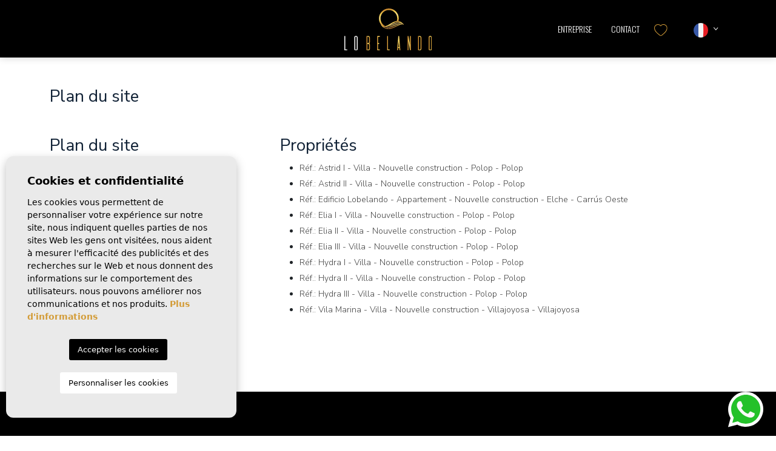

--- FILE ---
content_type: text/html; charset=UTF-8
request_url: https://lobelando.com/fr/plan-du-site/
body_size: 6908
content:
<!DOCTYPE html>
<!--[if lt IE 7 ]><html class="ie ie6" lang="fr"> <![endif]-->
<!--[if IE 7 ]><html class="ie ie7" lang="fr"> <![endif]-->
<!--[if IE 8 ]><html class="ie ie8" lang="fr"> <![endif]-->
<!--[if (gte IE 9)|!(IE)]><!-->
<html lang="fr">
<!--<![endif]-->

<head>

    

    <meta charset="utf-8">
    <title>Plan du site</title>
    <meta name="description" content="">
    <meta name="keywords" content="">
    <meta property="og:site_name" content="lobelando.com">
    <meta property="og:title" content="Plan du site">
            <meta property="og:url" content="http://lobelando.com/fr/plan-du-site/">
        <meta property="og:type" content="website">
    <meta property="og:description" content="">
            <meta property="og:image" content="http://lobelando.com/media/images/website/no-image.png">
        <meta name="revisit-after" content="7 DAYS">
    <meta name="viewport" content="width=device-width, initial-scale=1.0, maximum-scale=1.0, user-scalable=yes">
    <meta http-equiv="Content-Type" name="Acumbamail-domain-verification" content="63e47c5c-796b-11ee-a206-005056bd5094"/>

    <!-- CSS Y JS
    ================================================== -->
            <!-- CSS
================================================== -->
<link href="https://fonts.googleapis.com/css?family=Open+Sans:300,400,600,700,800" rel="stylesheet">
<link rel="stylesheet" href="/css/website.1698158365.css">
<style type="text/css">.label-1 { background: #000000;color: #ffffff; }.label-2 { background: #000000;color: #ffffff; }.label-3 { background: #000000;color: #ffffff; }.label-4 { background: #000000;color: #ffffff; }.label-5 { background: #4db3d7;color: #ffffff; }</style>

    
    <script src='https://www.google.com/recaptcha/api.js?hl=fr"'></script>

    <!-- SEO
    ================================================== -->
                                        
                                        
                                                     
                <link rel="alternate" hreflang="en" href="https://lobelando.com/sitemap/" />
                                                                
                                        
                                                     
                <link rel="alternate" hreflang="es" href="https://lobelando.com/es/mapa-del-sitio/" />
                                                                
                                        
                                                     
                <link rel="alternate" hreflang="fr" href="https://lobelando.com/fr/plan-du-site/" />
                        
    
    <!-- Favicons
    ================================================== -->

    <link rel="shortcut icon" href="/media/images/icons/favicon.ico">
    <link rel="apple-touch-icon" sizes="57x57" href="/media/images/icons/apple-icon-57x57.png" />
    <link rel="apple-touch-icon" sizes="60x60" href="/media/images/icons/apple-icon-60x60.png" />
    <link rel="apple-touch-icon" sizes="72x72" href="/media/images/icons/apple-icon-72x72.png" />
    <link rel="apple-touch-icon" sizes="76x76" href="/media/images/icons/apple-icon-76x76.png" />
    <link rel="apple-touch-icon" sizes="114x114" href="/media/images/icons/apple-icon-114x114.png" />
    <link rel="apple-touch-icon" sizes="120x120" href="/media/images/icons/apple-icon-120x120.png" />
    <link rel="apple-touch-icon" sizes="144x144" href="/media/images/icons/apple-icon-144x144.png" />
    <link rel="apple-touch-icon" sizes="152x152" href="/media/images/icons/apple-icon-152x152.png" />
    <link rel="apple-touch-icon" sizes="180x180" href="/media/images/icons/apple-icon-180x180.png" />
    <link rel="icon" type="image/png" sizes="192x192" href="/media/images/icons/android-icon-192x192.png" />
    <link rel="icon" type="image/png" sizes="32x32" href="/media/images/icons/favicon-32x32.png" />
    <link rel="icon" type="image/png" sizes="96x96" href="/media/images/icons/favicon-96x96.png" />
    <link rel="icon" type="image/png" sizes="16x16" href="/media/images/icons/favicon-16x16.png" />
    <link rel="manifest" href="/media/images/icons/manifest.json" />
    <meta name="msapplication-TileColor" content="#ffffff" />
    <meta name="msapplication-TileImage" content="/media/images/icons/ms-icon-144x144.png" />
    <meta name="theme-color" content="#ffffff" />

            <meta name="GOOGLEBOT" content="INDEX,FOLLOW,ALL">
        <meta name="ROBOTS" content="INDEX,FOLLOW,ALL">
    
    
                                    <link rel="canonical" href="https://lobelando.com/fr/plan-du-site/" />
                    
    
    <style>
       

        .main-slider 
        {
          position: relative;
          width: 100%;
          max-width: 2048px;
          margin-left: auto;
          margin-right: auto;
          min-height: 260px;
          background-image: none !important;
        }
        @media (max-width: 1022.98px) 
        {
              .main-slider 
              {
                height: 40vh;
                min-height: 320px;
                max-height: 420px;
                text-align: center;
                overflow: hidden;
              }
              .main-slider video 
              {
                height: 100%;
                width: auto;
                 z-index: 1;
              }     
        }
        @media (max-width: 480px) 
        {
              .main-slider video 
              {
                  left: -25%;
                  position: relative;
              }
        }
        .main-slider video 
        {
          height: 100%;
        }

    </style>


</head>

<body class="fr sitemap interior">

    


    


    

    

    <div class="main-header bg-dark">
        <div class="container h-100">
            <div class="row align-items-center h-100 justify-content-between">

                <div class="col-5 col-sm-5 text-start d-none d-sm-block">

                    <nav id="main-nav" class="d-inline-block">
                        <ul class="list-inline d-none d-xl-inline-block mb-0 lista-menu-proyectos">
                            
                            <li class="list-inline-item">
                                <a href="/fr/">Démarrer</a>
                            </li>
                            
                            

                            
                            <li class="dropdown">
                                <a href="#" class="dropdown-toggle" data-bs-toggle="dropdown" role="button"
                                    aria-expanded="false">Projets</a>
                                <ul class="dropdown-menu p-2" role="menu"
                                    style="background-color: #191919 !important; width: 214px;">
                                                                            <li class="px-3 py-1">
                                            <a
                                                href="/fr/promotions/61/projets-termines/">Projets terminés</a>
                                        </li>
                                                                            <li class="px-3 py-1">
                                            <a
                                                href="/fr/promotions/63/villa-elia/">Villa Elia</a>
                                        </li>
                                                                            <li class="px-3 py-1">
                                            <a
                                                href="/fr/promotions/64/hydra-villas/">Hydra Villas</a>
                                        </li>
                                                                            <li class="px-3 py-1">
                                            <a
                                                href="/fr/promotions/65/edificio-lobelando/">Edificio Lobelando</a>
                                        </li>
                                                                    </ul>
                            </li>



                            
                            





                            
                            <li class="list-inline-item">
                                <a href="/fr/nos-services/">Services</a>
                            </li>

                            
                            <li class="list-inline-item">
                                <a href="/fr/vendre-votre-propriete/">Vendre</a>
                            </li>


                        </ul>

                        
                        

                    </nav>


                    <a class="btn-menu-lateral d-inline-block d-xl-none" href="javascript:void(0);">
                        <img src="/media/images/website/bars.svg" style="width: 18px;">
                    </a>


                </div>

                <div class="col-4 col-sm-2 text-center">
                    <a class="d-inline-block" href="/fr/">
                        <img class="brand img-fluid" src="/media/images/website/lobelando-logo.svg"
                            alt="Lobelando" title="Lobelando">
                    </a>
                </div>
                <div class="col-8 col-sm-5 text-end">

                    <nav id="main-nav" class="list-inline d-none d-xl-inline-block mb-0">
                        
                        
                        
                        <li class="list-inline-item">
                            <a href="/fr/a-propos-de-nous/">Entreprise</a>
                        </li>
                        
                        <li class="list-inline-item">
                            <a href="/fr/contact/">Contact</a>
                        </li>


                        
                        

                    </nav>
                    <nav id="main-nav" class="d-inline-block">
                        
                        <li class="list-inline-item">
                            <a href="/fr/favoris/"><span class="favor"></span> <img
                                    src="/media/images/website/heart-btn.svg"> <span
                                    class="budget-fav mx-2"></span></a>
                        </li>
                    </nav>

                    <div class="d-inline-block">
                        
                        
    <div class="dropdown idiomas-dropdown d-flex">
                    <button class="btn dropdown-toggle" type="button" id="dropdownMenu1" data-bs-toggle="dropdown" aria-haspopup="true"
                aria-expanded="false">
                <img src="/media/images/website/flags-rounded/fr.svg" alt="Français">
            </button>
                <ul class="dropdown-menu animated fadeIn" aria-labelledby="dropdownMenu1">
                                                <li class="dropdown-item">
                        <a href="/sitemap/">
                            <img src="/media/images/website/flags-rounded/en.svg" alt="English">
                            <span>English</span>
                        </a>
                    </li>
                                                                <li class="dropdown-item">
                        <a href="/es/mapa-del-sitio/">
                            <img src="/media/images/website/flags-rounded/es.svg" alt="Español">
                            <span>Español</span>
                        </a>
                    </li>
                                                                </ul>
    </div>

                    </div>


                    
                    <a class="btn-menu-lateral d-inline-block d-sm-none" href="javascript:void(0);">
                        <img src="/media/images/website/bars.svg" style="width: 18px;">
                    </a>

                    

                </div>

            </div>
        </div>
    </div>

    

    <div class="wrapper-slider-search bg-dark">

        

        
        

        
            <div class="buscador bg-dark pb-3 pb-lg-5 pt-3 ">

                
                                    <div class="buscador-cerrar-movil mb-3 container">
                        <div class="d-flex justify-content-between align-items-center">
                            <h5 class="text-primary m-0" style="
                                font-family: 'Oswald', sans-serif;
                                font-size: 20px;
                                font-weight: normal;
                                letter-spacing: 2px;
                                text-transform: uppercase;">
                                Rechercher une propriété
                            </h5>
                            <a class="responsive-search-button px-2 py-1" href="javascript:;"
                                style="width: 12px; height: 12px; display: inline-flex; justify-content: center; align-items: center; text-decoration: none;">
                                <i class="fal fa-times text-light" style="font-size: 18px;"></i>
                            </a>
                        </div>
                    </div>
                
                <div class="container bg-dark">
                    <div class="row">
                        <div class="col-md-12">
                                    <form action="/fr/proprietes/" method="get" id="searchHomeForm" role="form" class="validate">
                <div class="row buscador-full-home">
            <div class="col-lg-12">
                <div class="row">
                    <div class="col-lg-2 p-0 container-arrow-form">
                        <div class="form-group mb-3">
                            <select name="tp[]" id="tp" class="form-control select2" multiple
                                data-placeholder="Gentil">
                                                                                                            <option value="2"
                                            >Appartement
                                        </option>
                                                                                                                                                <option value="13"
                                            >Villa
                                        </option>
                                                                                                </select>
                        </div>
                        <div class="arrow-form">
                            <img src="/media/images/website/arrow-form.svg" alt="Arrow Icon">
                        </div>
                    </div>
                    
                    <div class="col-lg-2  p-0 container-arrow-form">
                        <div class="form-group mb-3">
                            <select name="loct[]" id="loct" class="form-control select2" multiple
                                data-placeholder="Ville">
                                
                                                                    <option value="8137"
                                        >Elche</option>
                                                                    <option value="8148"
                                        >Polop</option>
                                                                    <option value="8182"
                                        >Villajoyosa</option>
                                                            </select>
                        </div>
                        <div class="arrow-form">
                            <img src="/media/images/website/arrow-form.svg" alt="Arrow Icon">
                        </div>
                    </div>
                    <div class="col-6 col-lg-2 p-0 container-arrow-form container-arrow-form-left">
                        <div class="form-group mb-3">
                            <select name="prds" id="prds" class="form-control">
                                <option value="" selected>Prix ​​à partir</option>
                                <option value="200" >200 €</option>
                                <option value="400" >400 €</option>
                                <option value="600" >600 €</option>
                                <option value="800" >800 €</option>
                                <option value="1000" >1.000 €</option>
                                <option value="1200" >1.200 €</option>
                                <option value="1400" >1.400 €</option>
                                <option value="1600" >1.600 €</option>
                                <option value="1800" >1.800 €</option>
                                <option value="2000" >2.000 €</option>
                                <option value="3000" >+3.000 €</option>
                                <option value="50000" >50.000 €</option>
                                <option value="100000" >100.000€</option>
                                <option value="150000" >150.000 €</option>
                                <option value="200000" >200.000 €</option>
                                <option value="250000" >250.000 €</option>
                                <option value="300000" >300.000 €</option>
                                <option value="350000" >350.000 €</option>
                                <option value="400000" >400.000 €</option>
                                <option value="450000" >450.000 €</option>
                                <option value="500000" >500.000 €</option>
                                <option value="550000" >550.000 €</option>
                                <option value="600000" >600.000 €</option>
                                <option value="650000" >650.000 €</option>
                                <option value="700000" >700.000 €</option>
                                <option value="800000" >800.000 €</option>
                                <option value="900000" >900.000 €</option>
                                <option value="1000000" >1.000.000 €
                                </option>
                            </select>
                        </div>
                        <div class="arrow-form">
                            <img src="/media/images/website/arrow-form.svg" alt="Arrow Icon">
                        </div>
                    </div>
                    <div class="col-6 col-lg-2 p-0 container-arrow-form container-arrow-form-right">
                        <div class="form-group mb-3">
                            <select name="prhs" id="prhs" class="form-control">
                                <option value="" selected>Prix ​​jusqu'à</option>
                                <option value="200" >200 €</option>
                                <option value="400" >400 €</option>
                                <option value="600" >600 €</option>
                                <option value="800" >800 €</option>
                                <option value="1000" >1.000 €</option>
                                <option value="1200" >1.200 €</option>
                                <option value="1400" >1.400 €</option>
                                <option value="1600" >1.600 €</option>
                                <option value="1800" >1.800 €</option>
                                <option value="2000" >2.000 €</option>
                                <option value="3000" >+3.000 €</option>
                                <option value="50000" >50.000 €</option>
                                <option value="100000" >100.000€</option>
                                <option value="150000" >150.000 €</option>
                                <option value="200000" >200.000 €</option>
                                <option value="250000" >250.000 €</option>
                                <option value="300000" >300.000 €</option>
                                <option value="350000" >350.000 €</option>
                                <option value="400000" >400.000 €</option>
                                <option value="450000" >450.000 €</option>
                                <option value="500000" >500.000 €</option>
                                <option value="550000" >550.000 €</option>
                                <option value="600000" >600.000 €</option>
                                <option value="650000" >650.000 €</option>
                                <option value="700000" >700.000 €</option>
                                <option value="800000" >800.000 €</option>
                                <option value="900000" >900.000 €</option>
                                <option value="1000000" >+1.000.000 €
                                </option>
                            </select>
                        </div>
                        <div class="arrow-form">
                            <img src="/media/images/website/arrow-form.svg" alt="Arrow Icon">
                        </div>
                    </div>
                    <div class="col-6 col-lg-2 p-0 container-arrow-form container-arrow-form-left">
                        <div class="form-group mb-3">
                            <select name="bd" id="bd" class="form-control">
                                <option value="" selected>Chambres</option>
                                                                    <option value="1" >1
                                    </option>
                                                                    <option value="2" >2
                                    </option>
                                                                    <option value="3" >3
                                    </option>
                                                                    <option value="4" >4
                                    </option>
                                                                    <option value="5" >+5
                                    </option>
                                                            </select>
                        </div>
                        <div class="arrow-form">
                            <img src="/media/images/website/arrow-form.svg" alt="Arrow Icon">
                        </div>
                    </div>
                    <div class="col-6 col-lg-2 p-0 container-arrow-form-right">
                        <div class="form-group mb-3">
                            <input type="text" name="rf" id="rf" class="form-control" value=""
                                placeholder="Référence" />
                        </div>
                    </div>
                </div>
            </div>
            <div class="col-lg-12">
                <div class="row">
                    <div class="col-lg-2 col-6 p-0" style="padding-right: 8px !important;">
                        <div class="form-group mb-3 d-grid">
                            <a href="javascript:void(0);"
                                class="btn btn-dark text-primary button-search-reset border-primary form-btn d-flex align-items-center justify-content-center"
                                style="height: 50px; line-height: 18px;">
                                Nettoyer les filtres
                                <img src="/media/images/website/reset-icon.svg" alt="Reset Icon">
                            </a>
                        </div>
                    </div>
                    <div class="col-lg-2 col-6 p-0" style="padding-left: 8px !important;">
                        <div class="form-group mb-3 d-grid">
                            <input type="hidden" name="date" id="date" value="1768976965" />
                            <input type="hidden" name="langx" id="langx" value="fr">
                            <div class="d-grid">
                                <a href="/fr/recherche-avancee/"
                                    class="btn text-primary button-search-reset border-primary form-btn d-flex align-items-center justify-content-center"
                                    style="height: 50px;">Recherche Avancée
                                    <img src="/media/images/website/avanzada-icon.svg"
                                        alt="Recherche Avancée Icon"></a>
                            </div>
                        </div>
                    </div>

                                        <div class="col-12 col-lg-2 offset-lg-6 p-0">
                        <div class="form-group mb-3 d-grid">
                            <button type="submit"
                                class="btn btn-primary text-light form-btn-search d-flex align-items-center justify-content-center"
                                style="height: 50px;"><img src="/media/images/website/buscar-icon.svg"
                                    alt="Chercher Icon" class="mr-3">
                                Chercher</button>
                        </div>
                    </div>

                </div>
                <div class="d-none">
                    <div class="result"><span></span> Propriétés</div>
                </div>

            </div>
        </div>
</form>
                        </div>
                    </div>
                </div>
            </div>

        
    </div>

<div class="mega-menu">
    <div class="bg-color-modal" style="background-color: #191919;">
        <div class="container px-0">
            <a href="javascript:void(0);" class="btn-menu-lateral btn mb-xxl-5 mb-4 mt-2">
                <i class="fal fa-times text-primary"></i>
                
            </a>

            <div class="row">
                <div class="col-xl-12">

                    <ul class="ps-0 pe-4 mega-menu-enlaces">
                        


<li class="list-inline-item" ><a href="/fr/">Démarrer</a></li>









<li class="dropdown dropup list-inline-item" >
    <a href="/fr/proprietes/" class="dropdown-toggle" role="button"
            data-bs-toggle="dropdown" id="dropdownMenuLink1ft" aria-haspopup="true"
        aria-expanded="false" >Projets</a>
    <ul class="dropdown-menu animated fadeIn"
            aria-labelledby="dropdownMenuLink1ft" >
            
                            <li class="dropdown-item" >
                    <a class="item-promo"
                        href="/fr/promotions/61/projets-termines/">Projets terminés</a>
                </li>
                            <li class="dropdown-item" >
                    <a class="item-promo"
                        href="/fr/promotions/63/villa-elia/">Villa Elia</a>
                </li>
                            <li class="dropdown-item" >
                    <a class="item-promo"
                        href="/fr/promotions/64/hydra-villas/">Hydra Villas</a>
                </li>
                            <li class="dropdown-item" >
                    <a class="item-promo"
                        href="/fr/promotions/65/edificio-lobelando/">Edificio Lobelando</a>
                </li>
                    </ul>
    </li>




    
        
    
    <li class="list-inline-item"
        ><a href="/fr/nos-services/">Services</a></li>

    
            <li class="list-inline-item"
            ><a
                href="/fr/vendre-votre-propriete/">Vendre</a></li>
    
    
    <li class="list-inline-item"
        ><a href="/fr/a-propos-de-nous/">Entreprise</a>
    </li>

    
    <li class="list-inline-item"
        ><a href="/fr/contact/">Contact</a></li>

    
    <li class="d-flex align-items-center list-inline-item"
        ><a href="/fr/favoris/"><span class="favor">
            </span> <img style="width: 24px" src="/media/images/website/heart-btn.svg"> <span class="budget-fav">
                </span></a></li>

    
                    </ul>

                </div>

                <div class="col-12">
                    <div class="contat-menu p-3">
                        <h3 class="main-title text-primary">Contactez nous</h3>
                        <p class="mt-3 mb-2"><a class="text-primary"
                                href="tel:(+34) 966 092 496">(+34) 966 092 496</a>
                        </p>
                        <p><a class="text-primary" href="mailto:info@lobelando.com">info@lobelando.com</a></p>
                    </div>
                </div>
            </div>
        </div>
    </div>
</div>


<div class="page-content">
    <div class="container">
        <div class="row">
            <div class="col-md-12">
                <div class="page-content">
                    <h1 class="main-title my-5">Plan du site</h1>
                    
                    <div class="row">
                        <div class="col-lg-4">
                            
                            <h2 class="main-title">Plan du site</h2>
                            <ul>
                                


<li  
    ><a href="/fr/">Démarrer</a></li>









<li >
    <a href="/fr/proprietes/" >Projets</a>
    <ul >
            
                            <li >
                    <a class="item-promo"
                        href="/fr/promotions/61/projets-termines/">Projets terminés</a>
                </li>
                            <li >
                    <a class="item-promo"
                        href="/fr/promotions/63/villa-elia/">Villa Elia</a>
                </li>
                            <li >
                    <a class="item-promo"
                        href="/fr/promotions/64/hydra-villas/">Hydra Villas</a>
                </li>
                            <li >
                    <a class="item-promo"
                        href="/fr/promotions/65/edificio-lobelando/">Edificio Lobelando</a>
                </li>
                    </ul>
    </li>




    
        
    
    <li ><a href="/fr/nos-services/">Services</a></li>

    
            <li ><a
                href="/fr/vendre-votre-propriete/">Vendre</a></li>
    
    
    <li ><a href="/fr/a-propos-de-nous/">Entreprise</a>
    </li>

    
    <li ><a href="/fr/contact/">Contact</a></li>

    
    <li ><a href="/fr/favoris/"><span class="favor">
            </span> <img style="width: 24px" src="/media/images/website/heart-btn.svg"> <span class="budget-fav">
                </span></a></li>

    
                            </ul>
                                                                                </div>
                        <div class="  col-lg-8 ">
                            
                            <h2 class="main-title">Propriétés</h2>
                            <ul>
                                                                    <li><a style="text-decoration: none;"
                                            href="/fr/propriete/77/villa/nouvelle-construction/espagne/polop/polop/">Réf.:
                                            Astrid I - Villa - Nouvelle construction -
                                            Polop - Polop</a></li>
                                                                    <li><a style="text-decoration: none;"
                                            href="/fr/propriete/80/villa/nouvelle-construction/espagne/polop/polop/">Réf.:
                                            Astrid II - Villa - Nouvelle construction -
                                            Polop - Polop</a></li>
                                                                    <li><a style="text-decoration: none;"
                                            href="/fr/propriete/84/appartement/nouvelle-construction/espagne/elche/carrus-oeste/">Réf.:
                                            Edificio Lobelando - Appartement - Nouvelle construction -
                                            Elche - Carrús Oeste</a></li>
                                                                    <li><a style="text-decoration: none;"
                                            href="/fr/propriete/2/villa/nouvelle-construction/espagne/polop/polop/">Réf.:
                                            Elia I - Villa - Nouvelle construction -
                                            Polop - Polop</a></li>
                                                                    <li><a style="text-decoration: none;"
                                            href="/fr/propriete/70/villa/nouvelle-construction/espagne/polop/polop/">Réf.:
                                            Elia II - Villa - Nouvelle construction -
                                            Polop - Polop</a></li>
                                                                    <li><a style="text-decoration: none;"
                                            href="/fr/propriete/71/villa/nouvelle-construction/espagne/polop/polop/">Réf.:
                                            Elia III - Villa - Nouvelle construction -
                                            Polop - Polop</a></li>
                                                                    <li><a style="text-decoration: none;"
                                            href="/fr/propriete/72/villa/nouvelle-construction/espagne/polop/polop/">Réf.:
                                            Hydra I - Villa - Nouvelle construction -
                                            Polop - Polop</a></li>
                                                                    <li><a style="text-decoration: none;"
                                            href="/fr/propriete/74/villa/nouvelle-construction/espagne/polop/polop/">Réf.:
                                            Hydra II - Villa - Nouvelle construction -
                                            Polop - Polop</a></li>
                                                                    <li><a style="text-decoration: none;"
                                            href="/fr/propriete/82/villa/nouvelle-construction/espagne/polop/polop/">Réf.:
                                            Hydra III - Villa - Nouvelle construction -
                                            Polop - Polop</a></li>
                                                                    <li><a style="text-decoration: none;"
                                            href="/fr/propriete/81/villa/nouvelle-construction/espagne/villajoyosa/villajoyosa/">Réf.:
                                            Vila Marina - Villa - Nouvelle construction -
                                            Villajoyosa - Villajoyosa</a></li>
                                                            </ul>
                        </div>

                        
                    </div>
                </div>
            </div>
        </div>
    </div>
</div>

    
    
    

    
    
    
    

    
    

    
    

    
    
    
    
    


    

                
    
    
    
    <div id="footer">
        <div class="container text-center text-lg-start">
            <div class="row">
                <div class="col-lg-3 mb-lg-0 d-flex flex-column justify-content-between">
                    
                    
                    <ul class="ps-0 mb-0 mb-lg-5 list-unstyled menu-footer-styles row">
                        
                        <li class="list-inline-item col-2 mx-0">
                            <a href="/fr/">Démarrer</a>
                        </li>
                        
                        <li class="list-inline-item col-2 mx-0">
                            <a href="/fr/vendre-votre-propriete/">Vendre</a>
                        </li>
                        
                        
                        <li class="dropdown col-2 mx-0">
                            <a href="#" class="dropdown-toggle" data-bs-toggle="dropdown" role="button"
                                aria-expanded="false">Projets</a>
                            <ul class="dropdown-menu p-2" role="menu"
                                style="background-color: #191919 !important; width: 214px;">
                                                                    <li class="px-3 py-1">
                                        <a
                                            href="/fr/promotions/61/projets-termines/">Projets terminés</a>
                                    </li>
                                                                    <li class="px-3 py-1">
                                        <a
                                            href="/fr/promotions/63/villa-elia/">Villa Elia</a>
                                    </li>
                                                                    <li class="px-3 py-1">
                                        <a
                                            href="/fr/promotions/64/hydra-villas/">Hydra Villas</a>
                                    </li>
                                                                    <li class="px-3 py-1">
                                        <a
                                            href="/fr/promotions/65/edificio-lobelando/">Edificio Lobelando</a>
                                    </li>
                                                            </ul>
                        </li>
                        
                        <li class="list-inline-item col-2 mx-0">
                            <a href="/fr/a-propos-de-nous/">Entreprise</a>
                        </li>
                        
                        <li class="list-inline-item col-2 mx-0">
                            <a href="/fr/nos-services/">Services</a>
                        </li>
                        
                        <li class="list-inline-item col-2 mx-0">
                            <a href="/fr/contact/">Contact</a>
                        </li>
                    </ul>
                    <ul class="ps-0 d-flex justify-content-center align-items-center idiomas-fav-footer">
                        
                        <div class="idiomas-footer">
                            
    <div class="dropdown idiomas-dropdown d-flex">
                    <button class="btn dropdown-toggle" type="button" id="dropdownMenu1" data-bs-toggle="dropdown" aria-haspopup="true"
                aria-expanded="false">
                <img src="/media/images/website/flags-rounded/fr.svg" alt="Français">
            </button>
                <ul class="dropdown-menu animated fadeIn" aria-labelledby="dropdownMenu1">
                                                <li class="dropdown-item">
                        <a href="/sitemap/">
                            <img src="/media/images/website/flags-rounded/en.svg" alt="English">
                            <span>English</span>
                        </a>
                    </li>
                                                                <li class="dropdown-item">
                        <a href="/es/mapa-del-sitio/">
                            <img src="/media/images/website/flags-rounded/es.svg" alt="Español">
                            <span>Español</span>
                        </a>
                    </li>
                                                                </ul>
    </div>

                        </div>
                        
                        <li class="btn-fav-footer mb-0 d-flex align-items-center list-inline-item"
                            style="height: 39px;">
                            <a href="/fr/favoris/"><span class="favor"></span> <img
                                    src="/media/images/website/heart-btn.svg"> <span
                                    class="budget-fav mx-2"></span></a>
                        </li>
                    </ul>
                </div>
                <div class="col-lg-4 mb-lg-0 mb-4 offset-lg-1 text-center">
                    <img class="mb-5 text-center" src="/media/images/website/logo-footer-02.png" alt="Lobelando"
                        title="Lobelando">

                    <div class="py-3 social-icons-btn">
                        <a href="https://www.facebook.com/Lobelando/" id="facebook" target="_blank" title="Facebook"><i><img
            src="/media/images/website/icon-footer-facebook.svg" alt=""></i></a>
<a href="https://www.instagram.com/lobelando/" id="Instagram" target="_blank" title="Instagram"><i><img
            src="/media/images/website/icon-footer-instagram.svg" alt=""></i></a>







                    </div>

                </div>
                <div class="col-lg-3 offset-lg-1">
                    <div class="contact-detail row">
                        
                        <p class="col-6 col-lg-12 m-0"><span class="d-block">Téléphone: </span><a
                                href="tel:(+34)966092496">(+34) 966 092 496</a></p>
                        <p class="mt-lg-4 mb-lg-4 col-6 col-lg-12 m-0"><span class="d-block">Email: </span> <a
                                href="mailto:info@lobelando.com">info@lobelando.com</a>
                        </p>
                        <p class="mt-4 mt-lg-4"><span class="d-block">Adresse: </span> <a
                                class="no-decoration">Calle Capitán Antonio Mena 17, Bajo, Elche 03201, España</a>
                        </p>
                    </div>
                </div>
            </div>
        </div>
    </div>

    <div id="footer-second">
        <div class="container px-lg-4 px-5">
            <div class="row g-lg-4 g-0">
                <div class="col-lg-9">
                    <p class="text-footer-center">© 2026 Lobelando · <a
                            href="/fr/note-legale/" rel="nofollow">Mentions légales</a> · <a
                            href="/fr/intimite/" rel="nofollow">Intimité</a> · <a
                            href="/fr/cookies/" rel="nofollow">Cookies</a> · <a
                            href="/fr/plan-du-site/" rel="canonical"
                            >Plan du site</a></p>
                </div>
                <div class="col-lg-3 text-lg-right mediaelx-div">
                    <p class="text-footer-center">Conception &amp; CRM: <a href="https://mediaelx.net"
                            target="_blank" rel="nofollow">Mediaelx</a> </p>
                </div>
            </div>
        </div>
    </div>


    

    
    

    
    

    

    
    
    
    
    
    <div class="bottom-bar-new">

            
        <a href="https://wa.me/34627997676/?text=" target="_blank" class="btn-whatsapp"><img src="/media/images/website/icon-whatsp-property.svg" alt="WhatsApp"></a>
    
</div>





    <!-- JS
  ================================================== -->
            

        <script src="//ajax.googleapis.com/ajax/libs/jquery/1.10.2/jquery.min.js"></script>
        <script>
            window.jQuery || document.write(unescape('%3Cscript src="/js/source/jquery-1.10.2.js"%3E%3C/script%3E'))
        </script>

        

                    <script src="/js/select2/dist/js/select2.full.min.1698129992.js">
            </script>
                        <script src="/js/select2/dist/js/i18n/fr.1698129999.js"></script>
    
    

    <script>
        var appLang  = "fr";
        // Envio formularios
        var okConsult = 'Le message a été envoyé avec succès.';
        var okRecomen = 'La recommandation a été soumise.';
        var okPropert = 'Les propriétés ont été soumises.';
        var okNewslet = 'Il a été ajouté avec succès à la liste de diffusion.';
        var yaNewslet = 'Ce courriel est déjà dans la liste de diffusion.';
        var bajPrecio = 'Votre demande de notification a été soumise avec succès.';
        var cookieTxt = 'Cookies et confidentialité';
        var cookieTxt2 = 'Les cookies vous permettent de personnaliser votre expérience sur notre site, nous indiquent quelles parties de nos sites Web les gens ont visitées, nous aident à mesurer l\'efficacité des publicités et des recherches sur le Web et nous donnent des informations sur le comportement des utilisateurs. nous pouvons améliorer nos communications et nos produits. ';
        var cookieTxt3 = 'Plus d\'informations';
        var cookieTxt4 = 'Accepter les cookies';
        var cookieTxt5 = 'Personnaliser les cookies';
        var cookieTxt6 = 'Sélectionnez les cookies à accepter';
        var cookieTxt7 = 'Nécessaire';
        var cookieTxt8 = 'Ce sont des cookies indispensables au bon fonctionnement du site';
        var cookieURL = '/fr/cookies/';
        var todotxt = 'Tout';
        var delallfavs = 'Etes-vous sûr de vouloir supprimer tous les favoris?';
        var opcionSimilares = 1;
        var copiado = 'URL copiée dans le presse-papier';
        var okSearch = 'La recherche a été enregistrée avec succès.'; // BUSQUEDAS
        var delSearch = 'Êtes-vous sûr de vouloir supprimer la recherche ?'; // BUSQUEDAS
    </script>

    
            <script src="/js/plugins.1698129982.js"></script>
    
    

                    <script src="/js/source/jquery.validate.messages.fr.1698129984.js"></script>
    
    

        
    
    <script>
        $('#st, #st1').change(function(e) {
            if (Array.isArray($(this).val())) {
                var $rental = ($.inArray('3', $(this).val()) != -1 || $.inArray('4', $(this).val()) != -1) ? 1 :
                    0, // RENTAL
                    $resale = ($.inArray('1', $(this).val()) != -1 || $.inArray('2', $(this).val()) != -1) ? 1 :
                    0; // SALE
            } else {
                var $rental = ($(this).val() == 3 || $(this).val() == 4) ? 1 : 0, // RENTAL
                    $resale = ($(this).val() == 1 || $(this).val() == 2) ? 1 : 0; // SALE
            }
            $('#prds, #prds1').html(returnPrices('', $rental, $resale, 'Prix ​​à partir', 0)).change();
            $('#prhs, #prhs1').html(returnPrices('', $rental, $resale, 'Prix ​​jusqu\'à', 1)).change();
        }).change();

        var idprop = '';
    </script>

    

            <script src="/js/website.1698129982.js"></script>

        

        

    
    

    
    

    
    
    
    

    
    
    
    <script>
        $('.cookiebtnalert').click(function(e) {
            e.preventDefault();
            $('body').ihavecookies({
                title: cookieTxt,
                message: cookieTxt2,
                moreInfoLabel: cookieTxt3,
                acceptBtnLabel: cookieTxt4,
                advancedBtnLabel: cookieTxt5,
                cookieTypesTitle: cookieTxt6,
                fixedCookieTypeLabel: cookieTxt7,
                fixedCookieTypeDesc: cookieTxt8,
                link: cookieURL
            }, 'reinit');
        });
    </script>


    

    </body>

</html>

--- FILE ---
content_type: image/svg+xml
request_url: https://lobelando.com/media/images/website/flags-rounded/en.svg
body_size: 6033
content:
<svg xmlns="http://www.w3.org/2000/svg" width="40" height="40" viewBox="0 0 40 40"><g transform="translate(0.658 0.801)"><path d="M10.658,102.641a19.914,19.914,0,0,0-2.864,6.233h9.1Z" transform="translate(-7.794 -94.774)" fill="#29337a"/><path d="M102.015,9.48A19.928,19.928,0,0,0,95.7,12.619l6.318,6.318Z" transform="translate(-88.274 -9.48)" fill="#29337a"/><path d="M101.261,367.59a19.9,19.9,0,0,0,5.848,2.8v-8.651Z" transform="translate(-93.368 -331.996)" fill="#29337a"/><path d="M10.512,306.771a19.926,19.926,0,0,0,2.97,5.9l5.9-5.9Z" transform="translate(-10.282 -281.666)" fill="#29337a"/></g><g transform="translate(0.291 0.381)"><path d="M7.009,97.144q-.168.229-.33.465l6.233,6.233h-9.1c-.147.561-.268,1.133-.367,1.713H15.42Z" transform="translate(-3.448 -89.321)" fill="#fff"/><path d="M95.767,340.074c.152.113.309.221.464.33l5.848-5.847v8.651c.562.164,1.132.306,1.713.42V332.05Z" transform="translate(-87.971 -304.39)" fill="#fff"/><path d="M5.25,286.487c.124.58.271,1.152.444,1.713h8.867l-5.9,5.9a20.14,20.14,0,0,0,2.125,2.459l10.069-10.069Z" transform="translate(-5.098 -262.675)" fill="#fff"/><path d="M75.565,4.926v9.456L69.247,8.065a20.113,20.113,0,0,0-2.439,2.145l10.47,10.47V4.506C76.7,4.621,76.127,4.763,75.565,4.926Z" transform="translate(-61.458 -4.506)" fill="#fff"/></g><g transform="translate(14.339 14.842)"><path d="M169.86,306.056l-.06.06h.06Z" transform="translate(-169.8 -295.053)" fill="#d32030"/><path d="M190.084,285.833h.06v-.06Z" transform="translate(-188.371 -276.482)" fill="#d32030"/><path d="M280.6,196.737h-.058v.058Z" transform="translate(-271.193 -194.965)" fill="#d32030"/><path d="M170.57,175.813l-.059-.059v.059Z" transform="translate(-170.451 -175.754)" fill="#d32030"/><path d="M190.794,196.037v.059h.059Z" transform="translate(-189.021 -194.324)" fill="#d32030"/></g><g transform="translate(25.403 0.745)"><path d="M300.825,377.585v4.483a19.886,19.886,0,0,0,5.929-2.778l-4.858-4.858A15.747,15.747,0,0,1,300.825,377.585Z" transform="translate(-300.825 -343.558)" fill="#252f6c"/><path d="M301.921,17.233l5.3-5.3a19.923,19.923,0,0,0-6.4-3.112v4.605A17.728,17.728,0,0,1,301.921,17.233Z" transform="translate(-300.824 -8.818)" fill="#252f6c"/><path d="M361.83,312.785a19.945,19.945,0,0,0,3.052-6.014h-9.066Z" transform="translate(-351.172 -281.61)" fill="#252f6c"/><path d="M365.086,107.615a19.906,19.906,0,0,0-2.947-6.35l-6.35,6.35Z" transform="translate(-351.147 -93.458)" fill="#252f6c"/></g><g transform="translate(23.69 0.345)"><path d="M327.638,286.83l1.374,1.374,6.579,6.579c.149-.187.3-.373.441-.565l-6.014-6.014h9.066q.259-.841.443-1.713H327.767C327.747,286.734,327.661,286.588,327.638,286.83Z" transform="translate(-323.661 -262.643)" fill="#e7e7e7"/><path d="M311.291,51.978l5.962-5.963c-.149-.116-.3-.231-.452-.343l-5.3,5.3C311.553,51.185,311.239,51.763,311.291,51.978Z" transform="translate(-308.689 -42.16)" fill="#e7e7e7"/><path d="M282.254,8.723V4.486q-.842-.236-1.713-.4V6.154A11.065,11.065,0,0,1,282.254,8.723Z" transform="translate(-280.541 -4.087)" fill="#e7e7e7"/><path d="M322.073,82.135H334.25c-.1-.58-.219-1.151-.367-1.713h-9.3l6.35-6.35a20.111,20.111,0,0,0-2.076-2.508l-7.153,7.152C321.9,80.014,321.986,80.768,322.073,82.135Z" transform="translate(-318.231 -65.867)" fill="#e7e7e7"/><path d="M310.088,332.176l5.147,5.148a20.055,20.055,0,0,0,2.415-1.958l-6.77-6.771A34.735,34.735,0,0,1,310.088,332.176Z" transform="translate(-307.593 -301.192)" fill="#e7e7e7"/><path d="M280.545,414.342v2.3q.871-.162,1.713-.4v-4.483A11.127,11.127,0,0,1,280.545,414.342Z" transform="translate(-280.545 -377.337)" fill="#e7e7e7"/></g><path d="M315.937,58.729l7.152-7.152a20,20,0,0,0-2.064-1.844l-5.62,5.621C315.655,56.4,315.768,57.593,315.937,58.729Z" transform="translate(-288.771 -45.533)" fill="#d71f28"/><g transform="translate(19.002)"><path d="M225.019.025q.5-.024,1-.025Q225.515,0,225.019.025Z" transform="translate(-225.019)" fill="#d32030"/><path d="M226.023,473.406c-.333,0-.665-.009-1-.025Q225.522,473.406,226.023,473.406Z" transform="translate(-225.025 -433.406)" fill="#d32030"/><path d="M236.836,444.951a20.043,20.043,0,0,0,3.691-.346v-2.3C239.476,443.44,238.247,444.951,236.836,444.951Z" transform="translate(-235.838 -404.951)" fill="#d32030"/></g><g transform="translate(26.977 16.613)"><path d="M339.306,196.737H327.288a53.745,53.745,0,0,1-.057,7.579h11.924a19.951,19.951,0,0,0,.152-7.579Z" transform="translate(-326.574 -196.737)" fill="#d71f28"/><path d="M320.147,290.5c-.111,1.182-.5,2.1-.691,3.217l6.77,6.77a20.181,20.181,0,0,0,1.873-2.035l-6.578-6.579Z" transform="translate(-319.456 -282.582)" fill="#d71f28"/></g><path d="M240.527,2.561V.345A20.1,20.1,0,0,0,236.836,0C238.247,0,239.476,1.422,240.527,2.561Z" transform="translate(-216.836)" fill="#d32030"/><g transform="translate(25.403 4.364)"><path d="M300.825,366.839a21.546,21.546,0,0,0,1.393-3.7l-1.393-1.393Z" transform="translate(-300.825 -335.567)" fill="#29337a"/><path d="M302.392,56a22.5,22.5,0,0,0-1.567-4.326v5.892Z" transform="translate(-300.825 -51.677)" fill="#29337a"/></g><g transform="translate(23.69 1.794)"><path d="M324.356,287.214q.034-.362.063-.727h-.789Z" transform="translate(-319.99 -264.089)" fill="#fff"/><path d="M282.254,29.707V23.815a11.063,11.063,0,0,0-1.713-2.57v10.97l3.44-3.44c-.052-.215-.106-.425-.16-.635Z" transform="translate(-280.541 -21.245)" fill="#fff"/><path d="M281.229,153.265h4.427c-.087-1.367-.225-2.713-.418-4.01Z" transform="translate(-281.171 -138.445)" fill="#fff"/><path d="M280.545,303.425a11.078,11.078,0,0,0,1.713-2.57v-5.088l1.393,1.393a34.5,34.5,0,0,0,.8-3.569l-3.91-3.91v13.744Z" transform="translate(-280.545 -267.013)" fill="#fff"/></g><path d="M23.691,38.206V24.462l3.91,3.91c.192-1.115.344-2.271.454-3.453l-.727-.727h.789a53.768,53.768,0,0,0,.058-7.579H23.748l4.01-4.01c-.169-1.136-.378-2.235-.628-3.28l-3.439,3.44V1.794A4.968,4.968,0,0,0,20,0q-.5,0-1,.025a20.133,20.133,0,0,0-2.89.356V16.554L5.642,6.085A20.194,20.194,0,0,0,3.852,8.2l6.7,6.7,1.713,1.713H.291a19.951,19.951,0,0,0,.152,7.579H16.052L5.983,34.261a20.143,20.143,0,0,0,2.1,1.8l8.024-8.024V39.619A20.152,20.152,0,0,0,19,39.975c.333.016.665.025,1,.025A4.968,4.968,0,0,0,23.691,38.206Z" fill="#e51d35"/></svg>

--- FILE ---
content_type: image/svg+xml
request_url: https://lobelando.com/media/images/website/bars.svg
body_size: 253
content:
<?xml version="1.0" encoding="utf-8"?>
<!-- Generator: Adobe Illustrator 27.2.0, SVG Export Plug-In . SVG Version: 6.00 Build 0)  -->
<svg version="1.1" id="Capa_1" xmlns="http://www.w3.org/2000/svg" xmlns:xlink="http://www.w3.org/1999/xlink" x="0px" y="0px"
	 viewBox="0 0 17.2 11.5" style="enable-background:new 0 0 17.2 11.5;" xml:space="preserve">
<style type="text/css">
	.st0{fill:none;stroke:#FFFFFF;stroke-width:1.5;stroke-linecap:round;}
</style>
<g id="Grupo_2888" transform="translate(-23.877 -28.971)">
	<path id="Trazado_4781" class="st0" d="M24.6,29.7h15.7"/>
	<path id="Trazado_4782" class="st0" d="M24.6,34.7h15.7"/>
	<path id="Trazado_4783" class="st0" d="M24.6,39.7h15.7"/>
</g>
</svg>


--- FILE ---
content_type: image/svg+xml
request_url: https://lobelando.com/media/images/website/arrow-form.svg
body_size: 63
content:
<svg xmlns="http://www.w3.org/2000/svg" width="8.475" height="5.298" viewBox="0 0 8.475 5.298">
    <g data-name="Icon feather-arrow-right">
        <path data-name="Trazado 456" d="m0 0 3.707 3.707L0 7.414" transform="rotate(90 3.707 4.237)" style="fill:none;stroke:#d39c38;stroke-width:1.5px"/>
    </g>
</svg>


--- FILE ---
content_type: image/svg+xml
request_url: https://lobelando.com/media/images/website/lobelando-logo.svg
body_size: 19139
content:
<svg xmlns="http://www.w3.org/2000/svg" xmlns:xlink="http://www.w3.org/1999/xlink" width="144.545" height="68.57" viewBox="0 0 144.545 68.57">
    <defs>
        <linearGradient id="kudhu6pe7a" x1=".379" y1="-.059" x2=".569" y2=".82" gradientUnits="objectBoundingBox">
            <stop offset="0" stop-color="#be7829"/>
            <stop offset=".06" stop-color="#c27e2c"/>
            <stop offset=".15" stop-color="#cd9134"/>
            <stop offset=".25" stop-color="#dfb043"/>
            <stop offset=".33" stop-color="#f3d152"/>
            <stop offset=".52" stop-color="#f3d983"/>
            <stop offset=".66" stop-color="#f3d152"/>
            <stop offset="1" stop-color="#be7829"/>
        </linearGradient>
        <linearGradient id="r64s2s8epc" x1=".898" y1=".736" x2="-.063" y2=".141" xlink:href="#kudhu6pe7a"/>
        <linearGradient id="vy6nfsched" x1=".546" y1=".872" x2=".441" y2="-.088" xlink:href="#kudhu6pe7a"/>
        <linearGradient id="u0laivt65e" x1="0" y1=".5" x2="1" y2=".5" xlink:href="#kudhu6pe7a"/>
        <linearGradient id="auh79oiuxf" x1=".001" y1=".5" x2="1.001" y2=".5" xlink:href="#kudhu6pe7a"/>
        <linearGradient id="zb4u4pftlg" x1=".001" y1=".5" x2="1.001" y2=".5" xlink:href="#kudhu6pe7a"/>
        <linearGradient id="0p0swyh49h" x1="0" y1=".5" x2=".999" y2=".5" xlink:href="#kudhu6pe7a"/>
        <linearGradient id="38j9xaxfwi" x1="0" y1=".5" x2="1" y2=".5" xlink:href="#kudhu6pe7a"/>
        <radialGradient id="rrkco5114b" cx=".196" cy="-1.602" r="1.771" gradientTransform="matrix(.366 0 0 1 .317 0)" gradientUnits="objectBoundingBox">
            <stop offset="0" stop-color="#2a242d"/>
            <stop offset=".59" stop-color="#251e26"/>
            <stop offset="1" stop-color="#1f181e"/>
        </radialGradient>
    </defs>
    <g data-name="Grupo 5605">
        <path data-name="Trazado 8943" d="M178.441 12.14a16.338 16.338 0 1 0 16.341 16.341 16.341 16.341 0 0 0-16.341-16.341zm0 30.117a13.777 13.777 0 1 1 13.777-13.777 13.778 13.778 0 0 1-13.777 13.777z" transform="translate(-104.964 -12.14)" style="fill:url(#kudhu6pe7a)"/>
        <path data-name="Trazado 8944" d="M206.8 60.816a1.662 1.662 0 0 1 .5-.08 1.545 1.545 0 0 1 .852.241.845.845 0 0 1 .109.009 1.789 1.789 0 0 1 .478.1l-.218-.241c-.1-.114-.227-.251-.374-.416s-.317-.35-.525-.549-.435-.421-.686-.662c-.265-.222-.549-.464-.856-.724s-.667-.492-1.031-.762c-.388-.237-.781-.511-1.235-.733-.227-.114-.454-.227-.686-.345-.241-.1-.492-.2-.743-.3a8.237 8.237 0 0 0-.795-.265 6.985 6.985 0 0 0-.837-.208 11.3 11.3 0 0 0-3.676-.137 16.224 16.224 0 0 0-3.766.994 30.706 30.706 0 0 0-3.558 1.708c-1.154.624-2.261 1.3-3.354 1.94s-2.167 1.254-3.217 1.8a24.87 24.87 0 0 1-1.571.752c-.128.057-.26.109-.388.166l-.189.085-.047.019s.028-.009.009 0h-.014l-.024.014-.1.038c-.27.1-.53.2-.79.3a11.027 11.027 0 0 1-2.867.591 8.02 8.02 0 0 1-.658 0 2 2 0 0 1-1.211.166c-.468-.071-.894-.132-1.306-.227a2.669 2.669 0 0 0 .454.7c.09.085.18.17.274.251.043.033.066.057.085.071a.264.264 0 0 0 .038.024 2.349 2.349 0 0 0 .293.185h.033a1.407 1.407 0 0 1 1 .837q.5.312 1.079.61a13.859 13.859 0 0 0 2.824 1.064 16.271 16.271 0 0 0 3.345.5 18.79 18.79 0 0 0 1.788-.024c.151-.009.3-.009.459-.028s.293-.028.454-.047c.312-.038.615-.09.923-.147a22.489 22.489 0 0 0 3.567-1.05c1.159-.431 2.295-.918 3.387-1.424s2.167-1.012 3.2-1.509a57.267 57.267 0 0 1 5.7-2.484 15.1 15.1 0 0 1 2.37-.643 7.617 7.617 0 0 1 .927-.1 1.891 1.891 0 0 1 .591-.052z" transform="translate(-111.25 -35.066)" style="fill:url(#rrkco5114b)"/>
        <path data-name="Trazado 8945" d="M196.343 55.576a11.028 11.028 0 0 1 2.242.227l.052.009a6.2 6.2 0 0 1 .776.194c.095.033.194.062.289.09a4.254 4.254 0 0 1 .506.175l.293.123.445.18.62.312.08.038a8.667 8.667 0 0 1 .875.511c.123.076.241.151.345.218.128.095.255.185.378.274.237.17.459.331.658.492l.7.6.156.132.511.5.185.18a7.167 7.167 0 0 1 .52.544l.27.3-.185-.161c-.222-.194-.44-.383-.719-.591a.636.636 0 0 1-.066-.052l-.024-.019h-.009l-.53-.421-.071-.057-.043-.033-.26-.18-.08-.057-.038-.024h-.043l-.218-.114a5.63 5.63 0 0 0-.719-.317 6.53 6.53 0 0 0-1.159-.317 9.089 9.089 0 0 0-1.538-.161h-.369a17.722 17.722 0 0 0-3.482.388c-.781.166-1.476.336-2.124.52a45.28 45.28 0 0 0-2.153.691c-.7.246-1.41.525-2.11.823l-.36.156-.653.284c-.147.066-.293.132-.435.2-.175.085-.36.175-.549.251l-.4.17a12.009 12.009 0 0 1-1.556.6c-.312.1-.625.194-.923.279l-.8.175-.09.019c-.1.019-.2.043-.3.062l-.109.024-.2.024-.2.024-.733.085c-.156 0-.3.009-.445.019-.062 0-.123 0-.185.009l.393-.071.085-.019c.038-.009.08-.014.132-.024l.17-.043.558-.142c.123-.028.246-.062.383-.095l.336-.109.057-.019.307-.095.539-.17.866-.345a9.71 9.71 0 0 0 1.216-.535c.208-.1.421-.208.639-.308.175-.08.35-.17.539-.265q.22-.114.454-.227l.047-.024c.317-.151.648-.308.979-.445a40 40 0 0 1 2.148-.833 26.225 26.225 0 0 1 2.2-.667 22.181 22.181 0 0 1 2.186-.464 16.719 16.719 0 0 1 2.692-.227 11.954 11.954 0 0 1 1.263.062 9.4 9.4 0 0 1 1.552.3c.047.014.09.028.132.043l.043.014.123-.3-.251-.128-.156-.08a5.79 5.79 0 0 0-.624-.293 11.109 11.109 0 0 0-2.943-.861 9.727 9.727 0 0 0-1.5-.114 11.068 11.068 0 0 0-1.878.161 15.117 15.117 0 0 0-3.487 1.06 32.782 32.782 0 0 0-3.425 1.727l-1.818 1.062-1.533.9c-.818.478-1.495.861-2.138 1.2l-.714.378h-.019l-.033.019-.151.076a29.273 29.273 0 0 1-1.979.899l-.255.1c-.2.076-.383.151-.6.218l-.809.26c-.35.1-.7.185-1.031.255l-.213.043h-.028a8.986 8.986 0 0 1-1.779.185h-.222a6.208 6.208 0 0 1-2.271-.459l-.889-.374-.085-.085-.2-.2-.043-.047-.08-.09v-.018h-.014a5.537 5.537 0 0 1-.771-.823 4 4 0 0 1-.345-.5l-.085-.137-.1-.185c-.066-.128-.123-.237-.166-.326l-.194-.445a.076.076 0 0 1 0-.057c0-.009.014-.028.038-.043s.019 0 .028 0a.081.081 0 0 1 .061.033l.009.014.241.393c.052.076.114.166.185.26.043.057.085.123.132.189v.009h.014l.151.18a3.839 3.839 0 0 0 .331.374 4.9 4.9 0 0 0 1.6 1.117 5.49 5.49 0 0 0 2.129.407c.109 0 .218 0 .331-.009a11.38 11.38 0 0 0 2.947-.61l.8-.3.1-.038.033-.014.132-.047v-.009l.109-.047.175-.076.222-.095c.511-.227 1.05-.483 1.594-.766a83.33 83.33 0 0 0 3.26-1.836c.213-.128.426-.251.639-.378a83.05 83.05 0 0 1 2.749-1.59 31.848 31.848 0 0 1 3.577-1.727 16.169 16.169 0 0 1 3.771-1 10.942 10.942 0 0 1 1.419-.09m6.406 3.965a8.688 8.688 0 0 1 1.556.118c.033 0 .066.014.1.019a.705.705 0 0 1-.1-.009 6.471 6.471 0 0 0-.7-.033 15.579 15.579 0 0 0-2.7.284 40.437 40.437 0 0 0-4.693 1.159c-.766.241-1.675.53-2.588.856-.79.279-1.623.6-2.63 1-.861.341-1.665.7-2.522 1.088l-.071.033A22.753 22.753 0 0 1 185.8 65a18.354 18.354 0 0 1-2.536.539 15.611 15.611 0 0 1-2.1.137h-.218a12.446 12.446 0 0 1-2.64-.341 14.275 14.275 0 0 0 1.632.095c.331 0 .667-.009 1-.033a19.493 19.493 0 0 0 4.7-.923 23.742 23.742 0 0 0 2.526-.965l.033-.014a66.151 66.151 0 0 1 2.578-1.107 45.512 45.512 0 0 1 2.668-.975c1.05-.345 1.888-.6 2.635-.8a33.922 33.922 0 0 1 4.788-.956 18.293 18.293 0 0 1 1.892-.109m1.3.941a6.109 6.109 0 0 1 1.055.085c.062.009.123.024.18.033-.061-.009-.123-.014-.185-.024a5.3 5.3 0 0 0-.624-.033 7.441 7.441 0 0 0-1.306.118 15.007 15.007 0 0 0-2.422.658 58.02 58.02 0 0 0-5.776 2.536 239.455 239.455 0 0 1-3.231 1.533 49.468 49.468 0 0 1-3.416 1.443 23.12 23.12 0 0 1-3.577 1.06c-.289.052-.6.109-.923.147-.156.019-.3.033-.454.047-.1.009-.2.014-.293.019-.052 0-.109 0-.161.009-.326.024-.672.033-1.06.033-.246 0-.487 0-.729-.009a16.223 16.223 0 0 1-3.345-.5 13.923 13.923 0 0 1-2.824-1.069 13.272 13.272 0 0 1-2.153-1.367 7.8 7.8 0 0 1-.516-.426l.095.071c.132.095.289.208.459.308a14.547 14.547 0 0 0 2.214 1.187 16 16 0 0 0 6.089 1.268h.18c.506-.009 1.027-.014 1.552-.057.052 0 .1-.009.156-.009.095 0 .194-.014.284-.024.151-.014.3-.033.44-.052.289-.038.591-.095.875-.151a24.359 24.359 0 0 0 3.487-1.036c1.169-.435 2.313-.932 3.392-1.405l.213-.1 3.037-1.377c1-.449 2.063-.918 3.075-1.334a34.806 34.806 0 0 1 2.834-1.012 14.906 14.906 0 0 1 2.493-.525 8.458 8.458 0 0 1 .9-.052m-7.711-5.072a11.47 11.47 0 0 0-1.443.09 16.374 16.374 0 0 0-3.808 1.012 31.055 31.055 0 0 0-3.6 1.736c-1.164.634-2.29 1.315-3.392 1.968s-2.19 1.277-3.255 1.836c-.535.279-1.06.535-1.585.762-.132.057-.26.114-.393.166l-.194.085-.047.024-.024.014-.1.038c-.27.1-.539.2-.8.3a11.062 11.062 0 0 1-2.9.6c-.109 0-.218.009-.322.009a5.264 5.264 0 0 1-2.067-.393 4.714 4.714 0 0 1-1.547-1.083c-.194-.185-.331-.388-.478-.549-.123-.175-.232-.322-.312-.445-.156-.255-.241-.388-.241-.388l-.009-.014a.232.232 0 0 0-.2-.114.226.226 0 0 0-.095.019.234.234 0 0 0-.123.308s.066.156.194.445c.066.142.161.317.27.525a6.367 6.367 0 0 0 .449.667 5.338 5.338 0 0 0 .79.842c.043.047.08.09.128.137.194.189.407.407.648.634.255.208.511.459.818.686a13.336 13.336 0 0 0 2.172 1.377 14.08 14.08 0 0 0 2.857 1.083 15.964 15.964 0 0 0 3.378.506c.241 0 .487.009.738.009.355 0 .71-.009 1.069-.038.156-.009.3-.014.464-.028a12.942 12.942 0 0 0 1.391-.194 22.829 22.829 0 0 0 3.6-1.064c1.173-.44 2.318-.932 3.425-1.448s2.19-1.031 3.236-1.533a56.719 56.719 0 0 1 5.762-2.526 14.969 14.969 0 0 1 2.4-.653 7.553 7.553 0 0 1 1.284-.118 4.949 4.949 0 0 1 .61.033 4.312 4.312 0 0 1 1.178.284c.132.052.227.1.293.132l.024.014.043.038a.116.116 0 0 0 .076.028.128.128 0 0 0 .08-.028.119.119 0 0 0 .009-.166s-.109-.123-.317-.35c-.1-.114-.227-.255-.378-.421a6.272 6.272 0 0 0-.535-.558c-.208-.2-.44-.431-.691-.672l-.866-.738c-.317-.255-.677-.5-1.046-.776-.393-.237-.79-.52-1.249-.743l-.7-.35c-.246-.1-.5-.2-.752-.308s-.53-.175-.8-.27a6.151 6.151 0 0 0-.847-.208 11.146 11.146 0 0 0-2.276-.232zm-13.611 7.328a56.675 56.675 0 0 0 2.143-1.206l3.359-1.963a32.35 32.35 0 0 1 3.406-1.717 14.973 14.973 0 0 1 3.454-1.05 11.291 11.291 0 0 1 1.855-.161 10.082 10.082 0 0 1 1.476.109 11.084 11.084 0 0 1 2.9.847 6.415 6.415 0 0 1 .629.3c.137.066.265.132.4.2l-.18-.057a9.287 9.287 0 0 0-1.58-.3 12.23 12.23 0 0 0-1.277-.062 16.855 16.855 0 0 0-2.72.232c-.724.114-1.457.279-2.2.468s-1.486.412-2.219.672-1.457.535-2.157.837c-.355.147-.7.308-1.036.473s-.672.35-.989.487c-.639.289-1.23.634-1.84.837-.3.118-.591.237-.875.345-.289.09-.572.18-.837.26-.132.043-.265.09-.393.132s-.26.066-.383.095c-.251.062-.487.123-.714.18-.071.014-.137.028-.208.038zm-.7.4c.284 0 .6-.024.965-.033.237-.028.487-.057.747-.09.132-.014.27-.033.407-.047l.421-.085.894-.194q.454-.128.937-.284a17.269 17.269 0 0 0 1.968-.776c.345-.147.653-.312.984-.459s.672-.293 1.012-.445c.681-.293 1.386-.568 2.1-.818s1.429-.487 2.143-.691 1.424-.374 2.115-.52a17.662 17.662 0 0 1 3.449-.383h.364a9.378 9.378 0 0 1 1.514.156 6.907 6.907 0 0 1 1.131.308 5.353 5.353 0 0 1 .7.308c.156.085.241.128.241.128h.009a.215.215 0 0 0 .038.009c.118.08.232.161.345.237a.985.985 0 0 1 .1.085 4.139 4.139 0 0 0-.284-.062 8.91 8.91 0 0 0-1.585-.123 17.716 17.716 0 0 0-1.907.114 33.58 33.58 0 0 0-4.811.96c-.866.227-1.75.506-2.645.8s-1.793.62-2.678.979-1.779.747-2.616 1.121a24.139 24.139 0 0 1-2.512.96 19.307 19.307 0 0 1-4.66.918c-.345.024-.677.033-.989.033a13.18 13.18 0 0 1-2.384-.208c-.166-.033-.317-.066-.454-.095.345-.071.691-.156 1.041-.255.27-.085.539-.17.814-.26.317-.1.572-.213.861-.322a26.75 26.75 0 0 0 1.694-.757c.151-.071.3-.151.454-.227h.08zm-.885 2.7a16.044 16.044 0 0 0 2.119-.142 19.076 19.076 0 0 0 2.559-.544 22.5 22.5 0 0 0 2.626-.951c.866-.388 1.708-.766 2.588-1.117s1.75-.686 2.626-1 1.741-.591 2.583-.852a39.953 39.953 0 0 1 4.669-1.154 15.235 15.235 0 0 1 2.673-.284 6.2 6.2 0 0 1 .691.033 3.938 3.938 0 0 1 .889.17l.071.057c.284.213.516.416.71.587a4.5 4.5 0 0 0-.823-.227 6.292 6.292 0 0 0-1.083-.085 9.031 9.031 0 0 0-.918.052 14.518 14.518 0 0 0-2.522.53c-.9.27-1.855.62-2.848 1.017s-2.02.861-3.08 1.334-2.143.97-3.25 1.476c-1.112.487-2.238.975-3.383 1.4a24.709 24.709 0 0 1-3.463 1.031c-.289.057-.582.114-.861.151-.137.024-.289.038-.44.052s-.289.019-.431.033c-.582.052-1.154.052-1.722.057a15.915 15.915 0 0 1-6.022-1.258 14.9 14.9 0 0 1-2.19-1.173c-.161-.1-.312-.2-.454-.308a6.38 6.38 0 0 0 2.332.473h.227a10 10 0 0 0 1.807-.18 6.374 6.374 0 0 0 .643.251 11.735 11.735 0 0 0 3.439.572h.222z" transform="translate(-108.815 -34.939)" style="fill:url(#r64s2s8epc)"/>
        <path data-name="Trazado 8946" d="M206.768 61.057s-.109-.123-.317-.35c-.1-.114-.227-.255-.378-.421a6.27 6.27 0 0 0-.535-.558c-.208-.2-.44-.431-.691-.672l-.866-.738c-.317-.255-.677-.5-1.046-.776-.393-.237-.79-.52-1.249-.743l-.7-.35c-.246-.1-.5-.2-.752-.308s-.53-.175-.8-.27a6.15 6.15 0 0 0-.847-.208 11.27 11.27 0 0 0-3.714-.137 16.374 16.374 0 0 0-3.808 1.012 31.057 31.057 0 0 0-3.6 1.736c-1.164.634-2.29 1.315-3.392 1.968s-2.19 1.277-3.255 1.836c-.535.279-1.06.535-1.585.762-.132.057-.26.114-.393.166l-.194.085-.047.024s.033-.009.009 0h-.008l-.024.014-.1.038c-.27.1-.539.2-.8.3a11.062 11.062 0 0 1-2.9.6 5.463 5.463 0 0 1-2.389-.383 4.714 4.714 0 0 1-1.547-1.083c-.194-.185-.331-.388-.478-.549-.123-.175-.232-.322-.312-.445-.156-.255-.241-.388-.241-.388l-.009-.014a.236.236 0 0 0-.416.218s.066.156.194.445c.066.142.161.317.27.525a6.363 6.363 0 0 0 .449.667 5.336 5.336 0 0 0 .79.842c.043.047.08.09.128.137.194.189.407.407.648.634.255.208.511.459.818.686a13.336 13.336 0 0 0 2.172 1.377 14.08 14.08 0 0 0 2.857 1.083 15.963 15.963 0 0 0 3.378.506 17.789 17.789 0 0 0 1.812-.025c.156-.009.3-.014.464-.028a12.942 12.942 0 0 0 1.391-.194 22.83 22.83 0 0 0 3.6-1.064c1.173-.44 2.318-.932 3.425-1.448s2.19-1.031 3.236-1.533a56.721 56.721 0 0 1 5.762-2.526 14.97 14.97 0 0 1 2.4-.653 6.787 6.787 0 0 1 1.888-.085 4.312 4.312 0 0 1 1.178.284c.132.052.227.1.293.132l.024.014.043.038a.122.122 0 0 0 .156 0 .119.119 0 0 0 .009-.166zm-21.919.5 3.359-1.963a32.351 32.351 0 0 1 3.406-1.717 14.973 14.973 0 0 1 3.454-1.05 10.358 10.358 0 0 1 3.326-.047 11.084 11.084 0 0 1 2.9.847 6.414 6.414 0 0 1 .629.3c.137.066.265.132.4.2l-.18-.057a9.288 9.288 0 0 0-1.58-.3 15.578 15.578 0 0 0-4 .17c-.724.114-1.457.279-2.2.468s-1.486.412-2.219.672-1.457.535-2.157.837c-.355.147-.7.308-1.036.473s-.672.35-.989.487c-.639.289-1.23.634-1.84.837-.3.118-.591.237-.875.345-.289.09-.572.18-.837.26-.132.043-.265.09-.393.132s-.26.066-.383.095c-.251.062-.487.123-.714.18-.071.014-.137.028-.208.038a56.675 56.675 0 0 0 2.143-1.206zm-6.742 3.165c.27-.085.539-.17.814-.26.317-.1.572-.213.861-.322a26.75 26.75 0 0 0 1.694-.757c.151-.071.3-.151.454-.227.3 0 .648-.024 1.041-.033.237-.028.487-.057.747-.09.132-.014.27-.033.407-.047l.421-.085.894-.194q.454-.128.937-.284a17.269 17.269 0 0 0 1.968-.776c.345-.147.653-.312.984-.459s.672-.293 1.012-.445c.681-.293 1.386-.568 2.1-.818s1.429-.487 2.143-.691 1.424-.374 2.115-.52a17.171 17.171 0 0 1 3.813-.378 9.379 9.379 0 0 1 1.514.156 6.908 6.908 0 0 1 1.131.308 5.354 5.354 0 0 1 .7.308c.156.085.241.128.241.128h.009a.215.215 0 0 0 .038.009c.118.08.232.161.345.237a.985.985 0 0 1 .1.085 4.139 4.139 0 0 0-.284-.062 12.8 12.8 0 0 0-3.491-.009 33.581 33.581 0 0 0-4.811.96c-.866.227-1.75.506-2.645.8s-1.793.62-2.678.979-1.779.747-2.616 1.121a24.14 24.14 0 0 1-2.512.96 19.307 19.307 0 0 1-4.66.918 13.59 13.59 0 0 1-3.373-.175c-.166-.033-.317-.066-.454-.095.345-.071.691-.156 1.041-.255zm25-4.329a14.519 14.519 0 0 0-2.522.53c-.9.27-1.855.62-2.848 1.017s-2.02.861-3.08 1.334-2.143.97-3.25 1.476c-1.112.487-2.238.975-3.383 1.4a24.711 24.711 0 0 1-3.463 1.031c-.289.057-.582.114-.861.151-.137.024-.289.038-.44.052s-.289.019-.431.033c-.582.052-1.154.052-1.722.057a15.916 15.916 0 0 1-6.022-1.258 14.9 14.9 0 0 1-2.19-1.173c-.161-.1-.312-.2-.454-.308a6.38 6.38 0 0 0 2.332.473 9.451 9.451 0 0 0 2.034-.18 6.369 6.369 0 0 0 .643.251 11.735 11.735 0 0 0 3.439.572 16.342 16.342 0 0 0 2.342-.137 19.076 19.076 0 0 0 2.559-.544 22.5 22.5 0 0 0 2.626-.951c.866-.388 1.708-.766 2.588-1.117s1.75-.686 2.626-1 1.741-.591 2.583-.852a39.952 39.952 0 0 1 4.669-1.154 12.608 12.608 0 0 1 3.364-.251 3.937 3.937 0 0 1 .889.17l.071.057c.284.213.516.416.71.587a4.5 4.5 0 0 0-.823-.227 7.27 7.27 0 0 0-2-.033z" transform="translate(-108.794 -34.952)" style="fill:url(#vy6nfsched)"/>
    </g>
    <g data-name="Grupo 5608">
        <g data-name="Grupo 5606">
            <path data-name="Trazado 8947" d="M121.4 107.03a3.075 3.075 0 0 1 2.124.677 2.572 2.572 0 0 1 .795 1.944v7.517a2.505 2.505 0 0 1-.795 1.8l-.09.09.09.09a2.458 2.458 0 0 1 .795 1.916v6.931a2.5 2.5 0 0 1-.795 1.916 2.924 2.924 0 0 1-2.124.71h-2.63V107.03h2.63zm-1.15 11.411h1.15a1.558 1.558 0 0 0 1.06-.412 1.441 1.441 0 0 0 .326-.766c0-.028.028-.175.028-.208v-7.4a1.445 1.445 0 0 0-.355-.975 1.567 1.567 0 0 0-1.06-.412h-1.15zm1.15 10.91a1.419 1.419 0 0 0 1.06-.383 1.562 1.562 0 0 0 .355-.975v-6.723a1.4 1.4 0 0 0-.355-.941 1.424 1.424 0 0 0-1-.412h-1.211v9.434h1.15z" transform="translate(-82.134 -62.138)" style="fill:url(#u0laivt65e)"/>
            <path data-name="Trazado 8948" d="M156.886 108.47v9.93h2.124v1.476h-2.124v9.23h3.241v1.476h-4.717V106.97h4.717v1.5h-3.241z" transform="translate(-101.44 -62.106)" style="fill:url(#auh79oiuxf)"/>
            <path data-name="Trazado 8949" d="M191.786 129.111h3.184v1.476h-4.66V106.97h1.476v22.141z" transform="translate(-119.829 -62.106)" style="fill:url(#u0laivt65e)"/>
            <path data-name="Trazado 8950" d="m229.21 130.577-.355-4.04h-1.944l-.355 4.04h-1.476l2.063-23.617h1.476l2.063 23.617h-1.476zm-2.153-5.512h1.679l-.856-9.58-.828 9.58z" transform="translate(-138.149 -62.101)" style="fill:url(#zb4u4pftlg)"/>
            <path data-name="Trazado 8951" d="M265.929 106.97h1.471v23.617h-1.476l-2.593-14.95v14.95h-1.471V106.97h1.476l2.593 14.95z" transform="translate(-157.529 -62.106)" style="fill:url(#0p0swyh49h)"/>
            <path data-name="Trazado 8952" d="M301.126 107.03a2.924 2.924 0 0 1 2.124.71 2.458 2.458 0 0 1 .795 1.916v18.337a2.5 2.5 0 0 1-.795 1.916 2.924 2.924 0 0 1-2.124.71H298.5V107.03zm0 22.321a1.419 1.419 0 0 0 1.06-.383 1.562 1.562 0 0 0 .355-.975v-18.337a1.446 1.446 0 0 0-.355-.975 1.567 1.567 0 0 0-1.06-.412h-1.15v21.081h1.15z" transform="translate(-176.835 -62.138)" style="fill:url(#u0laivt65e)"/>
            <path data-name="Trazado 8953" d="M335.138 109.406a2.567 2.567 0 0 1 .118-1.093 1.864 1.864 0 0 1 .53-.823 2.835 2.835 0 0 1 .885-.5 3.326 3.326 0 0 1 1.239-.208 2.468 2.468 0 0 1 1.916.71 2.553 2.553 0 0 1 .856 1.916v18.574a2.439 2.439 0 0 1-.856 1.888 2.468 2.468 0 0 1-1.916.71 4.2 4.2 0 0 1-1.239-.175 2.428 2.428 0 0 1-.885-.53 2.009 2.009 0 0 1-.53-.795 2.613 2.613 0 0 1-.118-1.093V109.41zm4.04 0a1.26 1.26 0 0 0-.326-.941 1.2 1.2 0 0 0-.975-.412 1.039 1.039 0 0 0-.913.412 1.25 1.25 0 0 0-.293.941v18.545a1.373 1.373 0 0 0 .293.975 1.035 1.035 0 0 0 .913.383 1.2 1.2 0 0 0 .975-.383 1.393 1.393 0 0 0 .326-.975z" transform="translate(-196.138 -62.006)" style="fill:url(#38j9xaxfwi)"/>
        </g>
        <g data-name="Grupo 5607">
            <path data-name="Trazado 8954" d="M42.806 129.111h3.184v1.476h-4.66V106.97h1.476z" transform="translate(-41.33 -62.106)" style="fill:#fff"/>
            <path data-name="Trazado 8955" d="M76.108 109.406a2.567 2.567 0 0 1 .118-1.093 1.863 1.863 0 0 1 .53-.823 2.835 2.835 0 0 1 .885-.5 3.326 3.326 0 0 1 1.24-.208 2.468 2.468 0 0 1 1.916.71 2.553 2.553 0 0 1 .856 1.916v18.574a2.438 2.438 0 0 1-.856 1.888 2.468 2.468 0 0 1-1.916.71 4.2 4.2 0 0 1-1.24-.175 2.428 2.428 0 0 1-.885-.53 2.009 2.009 0 0 1-.53-.795 2.613 2.613 0 0 1-.118-1.093V109.41zm4.04 0a1.26 1.26 0 0 0-.326-.941 1.2 1.2 0 0 0-.975-.412 1.039 1.039 0 0 0-.913.412 1.25 1.25 0 0 0-.293.941v18.545a1.372 1.372 0 0 0 .293.975 1.035 1.035 0 0 0 .913.383 1.194 1.194 0 0 0 .975-.383 1.393 1.393 0 0 0 .326-.975z" transform="translate(-59.653 -62.006)" style="fill:#fff"/>
        </g>
    </g>
</svg>


--- FILE ---
content_type: image/svg+xml
request_url: https://lobelando.com/media/images/website/arrow-idioma.svg
body_size: 49
content:
<svg xmlns="http://www.w3.org/2000/svg" width="8.425" height="4.92" viewBox="0 0 8.425 4.92">
    <g data-name="Icon feather-arrow-down">
        <path data-name="Trazado 7122" d="M7.718 0 3.859 3.859 0 0" style="fill:none;stroke:#fff" transform="translate(.354 .354)"/>
    </g>
</svg>


--- FILE ---
content_type: application/javascript; charset=utf-8
request_url: https://lobelando.com/js/website.1698129982.js
body_size: 7222
content:
$(document).ready(function ($) {
  // TOGGLE MENU PRINCIPAL MOBILE
  $(".open-main-menu").click(function () {
    $(".menu-responsivo").toggleClass("toggled");
    $(".black-bg").toggleClass("toggled");
  });
  $(".black-bg").click(function () {
    $(".menu-responsivo").removeClass("toggled");
    $(".black-bg").removeClass("toggled");
  });

  //  ================================================================
  //  /* @group BTN MENU DESPLEGABLE */
  //  ================================================================

  $(".btn-menu-lateral").click(function (e) {
    e.preventDefault();
    $(".mega-menu").fadeToggle();
  });

  //  ================================================================
  //  /* @group R MODAL SEARCH  buscador header */
  //  ================================================================

  $(".btn-top-search").click(function () {
    $("#modal-search").toggleClass("open-modal-search");
  });

  //  ================================================================
  //  /* @group FIX HEADER */
  //  ================================================================

  $(window).on("scroll", function (e) {
    var fromTop = $(window).scrollTop();
    if (!$("body").hasClass("property") && $(window).width() > 1200) {
      $(".main-header").toggleClass("fix-header", fromTop > 30);
      $(".brand").toggleClass("fix-brand", fromTop > 30);
    } else {
      $(".property-title").toggleClass("fix-property-header", fromTop > 100);
    }
  });

  //  ================================================================
  //  /* @group FIX BOTTOM BAR */
  //  ================================================================

  $(window).on("scroll", function (e) {
    var fromTop = $(window).scrollTop();
    $(".bottom-bar-new").toggleClass("show", fromTop > 100);
  });

  //  ================================================================
  //  /* @group BACK TO TOP */
  //  ================================================================

  var offset = 220;
  var duration = 500;
  jQuery(window).scroll(function () {
    if (jQuery(this).scrollTop() > offset) {
      jQuery(".back-to-top").fadeIn(duration);
    } else {
      jQuery(".back-to-top").fadeOut(duration);
    }
  });
  jQuery(".back-to-top, .back-to-top-resp").click(function (event) {
    event.preventDefault();
    jQuery("html, body").animate({
      scrollTop: 0
    }, duration);
    return false;
  });
  $(".btnCont").click(function () {
    $("html, body").animate({
      scrollTop: $("#footer").position().top
    }, 1000);
    return false;
  });
  $(".toForm").click(function () {
    $("html, body").animate({
      scrollTop: $("#requestInfoForm").offset().top - 300
    }, 700);
  });

  //  ================================================================
  //  /* @group SOCIAL BARRA RESPONSIVA */
  //  ================================================================

  $('a[href="#mobile-bottom-social"]').click(function () {
    $("#mobile-bottom-social").toggle();
    return false;
  });

  //  ================================================================
  //  /* @group HOVER DROPDOWNS */
  //  ================================================================

  if (!("ontouchstart" in document.documentElement)) {
    $('#main-nav [data-bs-toggle="dropdown"]:not(.idiomas-drop), #footer [data-bs-toggle="dropdown"]').bootstrapDropdownHover();
  }

  //  ================================================================
  //  /* @group SCROLL TO FIXED */
  //  ================================================================

  if ($("body").hasClass("property")) {
    if ($(window).width() > 1199) {
      var clickBtn = 80;
      $('.scroll-tabs a[href^="#"]').on("click", function (e) {
        e.preventDefault();
        var target = this.hash;
        var $target = $(target);
        $("html, body").animate({
          scrollTop: $target.offset().top - clickBtn
        }, 600, "swing");
      });
    }
  }

  //  ================================================================
  //  /* @group VALIDACIÓN DE FORMULARIOS */
  //  ================================================================

  $(".validate").each(function () {
    $(this).validate({
      ignore: "",
      rules: {
        hiddenRecaptcha: {
          required: function required() {
            if (grecaptcha.getResponse() == "") {
              return true;
            } else {
              return false;
            }
          }
        }
      },
      onkeyup: false,
      errorClass: "help-block error",
      validClass: "valid",
      highlight: function highlight(element, errorClass, validClas) {
        $(element).parents("div.form-group").addClass("error");
      },
      unhighlight: function unhighlight(element, errorClass, validClass) {
        $(element).parents("div.error").removeClass("error");
      },
      errorPlacement: function errorPlacement(error, element) {
        $(element).closest("div").append(error);
      },
      errorElement: "div"
    });
  });

  //  ================================================================
  //  /* @group SELECTS PERSONALIZADOS */
  //  ================================================================

  var $cs = $("select:not([multiple])").customSelect();

  //  ================================================================
  //  /* @group SCROLL PROPERTY */
  //  ================================================================

  $(".property-slider .slides").slick({
    slidesToShow: 1,
    slidesToScroll: 1,
    infinite: true,
    mobileFirst: true,
    zIndex: -1,
    arrows: true,
    asNavFor: ".property-gallery-slider .slides",
    fade: true,
    cssEase: "linear",
    adaptiveHeight: true
  });
  $(".property-gallery-slider .slides").slick({
    dots: false,
    slidesToShow: 3,
    slidesToScroll: 1,
    infinite: true,
    mobileFirst: true,
    arrows: true,
    zIndex: -1,
    asNavFor: ".property-slider .slides",
    centerMode: true,
    focusOnSelect: true,
    responsive: [{
      breakpoint: 992,
      settings: {
        slidesToShow: 5
      }
    }, {
      breakpoint: 767,
      settings: {
        slidesToShow: 3
      }
    }]
  });
  $(".property-slider-center .slides").slick({
    slidesToShow: 1,
    slidesToScroll: 1,
    // variableWidth: true,
    centerMode: true,
    centerPadding: "0%",
    infinite: true,
    zIndex: 1,
    mobileFirst: true,
    adaptiveHeight: true,
    arrows: true,
    responsive: [{
      breakpoint: 1920,
      settings: {
        slidesToShow: 1,
        slidesToScroll: 1,
        centerPadding: "20%"
      }
    }, {
      breakpoint: 1200,
      settings: {
        slidesToShow: 1,
        slidesToScroll: 1,
        centerPadding: "15%"
      }
    }, {
      breakpoint: 992,
      settings: {
        slidesToShow: 1,
        slidesToScroll: 1,
        centerPadding: "10%"
      }
    }, {
      breakpoint: 767,
      settings: {
        slidesToShow: 1,
        slidesToScroll: 1,
        centerPadding: "10%"
      }
    }, {
      breakpoint: 576,
      settings: {}
    }]
  });

  //  ================================================================
  //  /* @group SCROLL DESTACADOS, OFERTAS Y SIMILARES */
  //  ================================================================

  $("#featured-properties .slides, #ofertas-properties .slides").slick({
    dots: true,
    infinite: true,
    autoplay: true,
    autoplaySpeed: 5000,
    mobileFirst: true,
    arrows: true,
    prevArrow: $(".feat-prev"),
    nextArrow: $(".feat-next"),
    zIndex: 1,
    slidesToShow: 1,
    slidesToScroll: 1,
    responsive: [{
      breakpoint: 1200,
      settings: {
        slidesToShow: 1,
        slidesToScroll: 1
      }
    }, {
      breakpoint: 992,
      settings: {
        slidesToShow: 1,
        slidesToScroll: 1
      }
    }, {
      breakpoint: 767,
      settings: {
        slidesToShow: 1,
        slidesToScroll: 1
      }
    }]
  });
  $("#similares-properties .slides").slick({
    dots: true,
    infinite: true,
    autoplay: true,
    autoplaySpeed: 5000,
    mobileFirst: true,
    arrows: true,
    prevArrow: $(".feat-prev"),
    nextArrow: $(".feat-next"),
    zIndex: 1,
    slidesToShow: 1,
    slidesToScroll: 1,
    responsive: [{
      breakpoint: 1200,
      settings: {
        slidesToShow: 3,
        slidesToScroll: 1
      }
    }, {
      breakpoint: 992,
      settings: {
        slidesToShow: 2,
        slidesToScroll: 1
      }
    }, {
      breakpoint: 767,
      settings: {
        slidesToShow: 2,
        slidesToScroll: 1
      }
    }]
  });
  // $("#similares-properties .slides-modales").slick({
  //   dots: true,
  //   infinite: true,
  //   autoplay: true,
  //   autoplaySpeed: 5000,
  //   mobileFirst: true,
  //   arrows: true,
  //   prevArrow: $(".feat-prev"),
  //   nextArrow: $(".feat-next"),
  //   zIndex: 1,
  //   slidesToShow: 1,
  //   slidesToScroll: 1,
  //   responsive: [
  //     {
  //       breakpoint: 1200,
  //       settings: {
  //         slidesToShow: 2,
  //         slidesToScroll: 1,
  //       },
  //     },
  //     {
  //       breakpoint: 992,
  //       settings: {
  //         slidesToShow: 1,
  //         slidesToScroll: 1,
  //       },
  //     },
  //     {
  //       breakpoint: 767,
  //       settings: {
  //         slidesToShow: 1,
  //         slidesToScroll: 1,
  //       },
  //     },
  //   ],
  // });

  $("#similares-properties-modal .slides, #similares-properties-bajada-modal .slides").slick({
    dots: true,
    infinite: true,
    autoplay: true,
    autoplaySpeed: 5000,
    mobileFirst: true,
    arrows: true,
    prevArrow: $(".feat-prev-modal"),
    nextArrow: $(".feat-next-modal"),
    zIndex: 1,
    slidesToShow: 1,
    slidesToScroll: 1,
    responsive: [{
      breakpoint: 1200,
      settings: {
        slidesToShow: 2,
        slidesToScroll: 1
      }
    }, {
      breakpoint: 992,
      settings: {
        slidesToShow: 1,
        slidesToScroll: 1
      }
    }, {
      breakpoint: 767,
      settings: {
        slidesToShow: 1,
        slidesToScroll: 1
      }
    }]
  });
  // $(
  //   "#similares-properties-modal .slides, #similares-properties-bajada-modal .slides"
  // ).slick({
  //   dots: true,
  //   infinite: true,
  //   autoplay: true,
  //   autoplaySpeed: 5000,
  //   mobileFirst: true,
  //   arrows: false,
  //   zIndex: 1,
  //   slidesToShow: 1,
  //   slidesToScroll: 1,
  //   responsive: [
  //     {
  //       breakpoint: 767,
  //       settings: {
  //         slidesToShow: 2,
  //         slidesToScroll: 2,
  //       },
  //     },
  //   ],
  // });

  //  ================================================================
  //  /* @group  SCROLL TESTIMONIALS */
  //  ================================================================

  $("#testimonials-home .slides").slick({
    dots: true,
    infinite: true,
    autoplay: true,
    autoplaySpeed: 5000,
    mobileFirst: true,
    arrows: false,
    adaptiveHeight: true,
    zIndex: 1,
    slidesToShow: 1,
    slidesToScroll: 1,
    responsive: [{
      breakpoint: 991,
      settings: {
        adaptiveHeight: false
      }
    }]
  });

  //  ================================================================
  //  /* @group PROPERTY IMAGE SLIDER */
  //  ================================================================
  $(".porta-img .slides").slick({
    dots: false,
    infinite: true,
    autoplay: false,
    zIndex: 1,
    slidesToShow: 1,
    slidesToScroll: 1,
    adaptiveHeight: false
  });

  // On before slide change
  $(".porta-img .slides").on("beforeChange", function (event, slick, currentSlide, nextSlide) {
    $ele = this;
    if (!$($ele).hasClass("ajax-loaded")) {
      var $idProp = $($ele).attr("data-id-prop");
      var $alt = $($ele).attr("data-alt");
      var $width = $($ele).attr("data-width");
      var $height = $($ele).attr("data-height");
      var $url = $($ele).attr("data-url");
      $(this).append('<div class="loading"></div>');
      $.get("/modules/properties/slider-images.php?id_prop=" + $idProp + "&alt=" + $alt + "&width=" + $width + "&height=" + $height + "&url=" + $url).done(function (data) {
        data = $.parseJSON(data);
        $prop = $(".porta-img .slides[data-id-prop=" + data.id + "]");
        $prop.slick("slickAdd", data.slides);
        $prop.slick("slickRemove", 1);
        $prop.children(".loading").remove();
      });
    }
  });
  // On after slide change
  $(".porta-img .slides").on("afterChange", function (event, slick, currentSlide, nextSlide) {
    $ele = this;
    if (!$($ele).hasClass("ajax-loaded")) {
      $($ele).addClass("ajax-loaded");
      $($ele).slick("slickGoTo", 2);
    }
  });

  //  ================================================================
  //  /* @group RESULTADOS BUSCADOR */
  //  ================================================================

  $("#searchHomeForm select").change(function (event) {
    vals = $("#searchHomeForm").serialize();
    $.get("/modules/properties/total.php?" + $("#searchHomeForm").serialize()).done(function (data) {
      if (data != "") {
        $(".result span").text(data);
      }
    });
  }).change();
  $("#rf").keyup(function (event) {
    vals = $("#searchHomeForm").serialize();
    $.get("/modules/properties/total.php?" + $("#searchHomeForm").serialize()).done(function (data) {
      if (data != "") {
        $(".result span").text(data);
      }
    });
  }).change();
  $("#searchHomeForm1 select").change(function (event) {
    vals = $("#searchHomeForm1").serialize();
    $.get("/modules/properties/total.php?" + $("#searchHomeForm1").serialize()).done(function (data) {
      if (data != "") {
        $(".result span").text(data);
      }
    });
  }).change();
  $("#rf1").keyup(function (event) {
    vals = $("#searchHomeForm1").serialize();
    $.get("/modules/properties/total.php?" + $("#searchHomeForm1").serialize()).done(function (data) {
      if (data != "") {
        $(".result span").text(data);
      }
    });
  }).change();

  //  ================================================================
  //  /* @group LOCALIZACIÓN BUSCADOR AVANZADO */
  //  ================================================================

  $("#locun").change(function (event) {
    $.get("/modules/search/provinces.php?locun=" + $(this).val() + "&lang=" + appLang).done(function (data) {
      if (data != "") {
        $("#lopr").html(data);
        $("#lopr").change();
        $("#loct").change();
      }
    });
  });
  $("#lopr").change(function (event) {
    $.get("/modules/search/towns.php?lopr=" + $(this).val() + "&lang=" + appLang).done(function (data) {
      if (data != "") {
        $("#loct").html(data);
        $("#loct").change();
      }
    });
  });
  $("#loct").change(function (event) {
    $.get("/modules/search/areas.php?loct=" + $(this).val() + "&lang=" + appLang).done(function (data) {
      if (data != "") {
        $("#lozn").html(data);
      }
    });
  });
  $("#coast").change(function (event) {
    $.get("/modules/search/coasts.php?coast=" + $(this).val() + "&lang=" + appLang).done(function (data) {
      if (data != "") {
        $("#loct").html(data);
      }
    });
  }).change();
  $("#locun1").change(function (event) {
    $.get("/modules/search/provinces.php?locun=" + $(this).val() + "&lang=" + appLang).done(function (data) {
      if (data != "") {
        $("#lopr1").html(data);
        $("#lopr1").change();
        $("#loct1").change();
      }
    });
  });
  $("#lopr1").change(function (event) {
    $.get("/modules/search/towns.php?lopr=" + $(this).val() + "&lang=" + appLang).done(function (data) {
      if (data != "") {
        $("#loct1").html(data);
        $("#loct1").change();
      }
    });
  });
  $("#loct1").change(function (event) {
    $.get("/modules/search/areas.php?loct=" + $(this).val() + "&lang=" + appLang).done(function (data) {
      if (data != "") {
        $("#lozn1").html(data);
      }
    });
  });
  $("#coast1").change(function (event) {
    $.get("/modules/search/coasts.php?coast=" + $(this).val() + "&lang=" + appLang).done(function (data) {
      if (data != "") {
        $("#loct1").html(data);
      }
    });
  }).change();

  //  ================================================================
  //  /* @group RESETEAR BUSCADOR */
  //  ================================================================

  // $('#searchHomeForm').on('reset',function(){
  //     setTimeout(function() {
  //         $(".select2").val('').trigger('change').trigger('update');
  //     }, 1);
  // });

  // $('#searchHomeForm1').on('reset',function(){
  //     setTimeout(function() {
  //         $(".select2").val('').trigger('change').trigger('update');
  //     }, 1);
  // });

  $(".button-search-reset").click(function () {
    $(".buscador select").val(null).trigger("change");
    $(".buscador input[type=text]").val("");
    $(".buscador input[type=checkbox]").each(function () {
      $(this).removeAttr("checked");
    });
  });

  //  ================================================================
  //  /* @group ORDEN PROPIEDADES */
  //  ================================================================

  function changeParamByName(href, paramName, newVal) {
    var tmpRegex = new RegExp("(&" + paramName + "=)[0-9]+", "ig");
    return href.replace(tmpRegex, "$1" + newVal);
  }
  $("#o, #o2").change(function () {
    var url = window.location.href;
    var tempArray = url.split("?");
    var tempArray2 = url.split("&o=");
    if (tempArray[1] != null && tempArray[1] != undefined) {
      if (tempArray2[1] != null && tempArray2[1] != undefined) {
        url = changeParamByName(url, "o", $(this).val());
      } else {
        url = url + "&o=" + $(this).val();
      }
    } else {
      url = url + "?o=" + $(this).val();
    }
    window.location = url;
  });

  //  ================================================================
  //  /* @group NUMERO PROPIEDADES */
  //  ================================================================

  $("#nu, #nu2").change(function () {
    var url = window.location.href;
    var tempArray = url.split("?");
    var tempArray2 = url.split("&nu=");
    if (tempArray[1] != null && tempArray[1] != undefined) {
      if (tempArray2[1] != null && tempArray2[1] != undefined) {
        url = changeParamByName(url, "nu", $(this).val());
      } else {
        url = url + "&nu=" + $(this).val();
      }
    } else {
      url = url + "?nu=" + $(this).val();
    }
    window.location = url;
  });

  //  ================================================================
  //  /* @group GALERÍA PROPIEDADES */
  //  ================================================================

  $(".moreimg").click(function (e) {
    e.preventDefault();
    $(this).hide();
    $(".lessimg").show();
    $(".img-hidden").addClass("img-show");
  });
  $(".lessimg").click(function (e) {
    e.preventDefault();
    $(this).hide();
    $(".moreimg").show();
    $(".img-hidden").removeClass("img-show");
  });

  //  ================================================================
  //  /* @group CALCULAR HIPOTECA */
  //  ================================================================

  $(document).on("click", "#calc", function (e) {
    var formCalc = $(this).parent().parent().parent();
    var loanamount = formCalc.find("#muamount").val();
    var interest = formCalc.find("#muinterest").val();
    var term = formCalc.find("#muterm").val();
    var I = interest / 12;
    var X = 1 / (1 + I / 100);
    var N = term * 12;
    formCalc.find("#txtrepay").val(formatnumber(loanamount * (X - 1) / (Math.pow(X, N + 1) - X)));
    formCalc.find("#txtinterest").val(formatnumber((loanamount - loanamount * Math.pow(X, N)) * (X - 1) / (Math.pow(X, N + 1) - X)));
    return false;
  });

  //  ================================================================
  //  /* @group CONTACTAR PIE */
  //  ================================================================

  $("#contactFootForm").submit(function (e) {
    e.preventDefault();
    if ($(this).valid()) {
      $(this).append('<div class="loading">');
      $.get("/modules/contact/send-quote.php?" + $(this).serialize()).done(function (data) {
        if (data == "ok") {
          $("#contactFootForm input[type=text], #contactFootForm textarea").val("");
          $("#contactFootForm input[type=checkbox]").removeAttr("checked");
          $("#contactFootForm .loading").remove();
          swal("", okConsult, "success");
          $("#quotePureModal .close").click();
          gtag("event", "evento", {
            event_category: "Contact Form",
            event_action: "Contact",
            event_label: "home"
          });
        }
      });
    }
  });

  //  ================================================================
  //  /* @group SOLICITAR INFORMACIÓN INMUEBLE */
  //  ================================================================

  $("#requestInfoForm").submit(function (e) {
    e.preventDefault();
    if ($(this).valid()) {
      $(this).append('<div class="loading">');
      $.get("/modules/property/enquiry.php?" + $(this).serialize()).done(function (data) {
        if (data == "ok") {
          $("#requestInfoForm input[type=text], #requestInfoForm textarea").val("");
          $("#requestInfoForm input[type=checkbox]").removeAttr("checked");
          $("#requestInfoForm .loading").remove();
          if (opcionSimilares == 0) {
            swal("", okConsult, "success");
          } else {
            $("#similarModal").modal("toggle");
            $("#similares-properties-modal .slides").resize();
          }
          gtag("event", "evento", {
            event_category: "Contact Form",
            event_action: "Contact",
            event_label: "property"
          });
        }
      });
    }
  });
  $("#sendFriendFormTrips").submit(function (e) {
    e.preventDefault();
    if ($(this).valid()) {
      $(this).append('<div class="loading">');
      $.get("/modules/contact/send-visita-virtual.php?" + $(this).serialize()).done(function (data) {
        if (data == "ok") {
          $("#sendFriendFormTrips input[type=text], #sendFriendFormTrips textarea").val("");
          $("#sendFriendFormTrips input[type=checkbox]").removeAttr("checked");
          $("#sendFriendFormTrips .loading").remove();
          swal("", okRecomen, "success");
          $("#online_viewing_trip").modal("hide");
          gtag("event", "evento", {
            event_category: "Online viewing",
            event_action: "Online viewing",
            event_label: "rec"
          });
        }
      });
    }
  });

  //  ================================================================
  //  /* @group ENVIAR A AMIGO */
  //  ================================================================

  $("#sendFriendForm").submit(function (e) {
    e.preventDefault();
    if ($(this).valid()) {
      $(this).append('<div class="loading">');
      $.get("/modules/property/send-friend.php?" + $(this).serialize()).done(function (data) {
        if (data == "ok") {
          $("#sendFriendForm input[type=text], #sendFriendForm textarea").val("");
          $("#requestInfoForm input[type=checkbox]").removeAttr("checked");
          $("#sendFriendForm .loading").remove();
          swal("", okRecomen, "success");
          $("#friendPureModal").modal("hide");
          gtag("event", "evento", {
            event_category: "Contact Form",
            event_action: "Contact",
            event_label: "rec"
          });
        }
      });
    }
  });

  //  ================================================================
  //  /* @group ENVIAR FAVORITOS */
  //  ================================================================

  $("#sendFavoritesForm").submit(function (e) {
    e.preventDefault();
    if ($(this).valid()) {
      $(this).append('<div class="loading">');
      $.get("/modules/favorites/send-favs.php?" + $(this).serialize()).done(function (data) {
        if (data == "ok") {
          $("#sendFavoritesForm input[type=text], #sendFavoritesForm textarea").val("");
          $("#sendFavoritesForm input[type=checkbox]").removeAttr("checked");
          $("#sendFavoritesForm .loading").remove();
          swal("", okPropert, "success");
          $("#favoritesPureModal").modal("hide");
          gtag("event", "evento", {
            event_category: "Contact Form",
            event_action: "Contact",
            event_label: "favs"
          });
        }
      });
    }
  });

  //  ================================================================
  //  /* @group CONTACTAR */
  //  ================================================================

  $("#contactForm2").submit(function (e) {
    e.preventDefault();
    if ($(this).valid()) {
      $(this).append('<div class="loading">');
      $.get("/modules/contact/send-quote.php?" + $(this).serialize()).done(function (data) {
        if (data == "ok") {
          $("#contactForm2 input[type=text], #contactForm2 textarea").val("");
          $("#sendFavoritesForm input[type=checkbox]").removeAttr("checked");
          $("#contactForm2 .loading").remove();
          swal("", okConsult, "success");
          gtag("event", "evento", {
            event_category: "Contact Form",
            event_action: "Contact",
            event_label: "contact"
          });
        }
      });
    }
  });

  //  ================================================================
  //  /* @group NEWSLETTER */
  //  ================================================================

  $("#newsletterForm2").submit(function (e) {
    e.preventDefault();
    if ($(this).valid()) {
      $(this).append('<div class="loading">');
      $.get("/modules/acumbamail/newsletter.php?" + $(this).serialize()).done(function (data) {
        if (data == "ok") {
          $("#newsletterForm2 input[type=text], #newsletterForm2 textarea").val("");
          $("#newsletterForm2 input[type=checkbox]").removeAttr("checked");
          $("#newsletterForm2 .loading").remove();
          swal("", okNewslet, "success");
        }
      });
    }
  });

  //  ================================================================
  //  /* @group BAJADA PRECIOS */
  //  ================================================================

  $("#bajadaPrecioForm").submit(function (e) {
    e.preventDefault();
    if ($(this).valid()) {
      $(this).append('<div class="loading">');
      $.get("/modules/property/bajada.php?" + $(this).serialize()).done(function (data) {
        if (data == "ok") {
          $("#bajadaPrecioForm input[type=text]").val("");
          $("#bajadaPrecioForm input[type=checkbox]").removeAttr("checked");
          $("#bajadaPrecioForm .loading").remove();
          $("#bajadaModal").modal("toggle");
          if (opcionSimilares == 0) {
            swal("", bajPrecio, "success");
          } else {
            $("#similarModalBajada").modal("toggle");
            $("#similares-properties-bajada-modal .slides").resize();
          }
          gtag("event", "evento", {
            event_category: "Contact Form",
            event_action: "Contact",
            event_label: "price"
          });
        }
      });
    }
  });

  //  ================================================================
  //  /* @group CAMBIO DATOS */
  //  ================================================================

  $("#solicitarCambioForm").submit(function (e) {
    e.preventDefault();
    if ($(this).valid()) {
      $(this).append('<div class="loading">');
      $.get("/modules/reporte/send.php?" + $(this).serialize()).done(function (data) {
        if (data == "ok") {
          $("#solicitarCambioForm input[type=textarea]").val("");
          $("#solicitarCambioForm .loading").remove();
          swal("", okConsult, "success");
          $("#solicitarCambio .close").click();
        }
      });
    }
  });

  //  =====================================================================================================
  //  /* @group VENDER */
  //  =====================================================================================================

  $("#contactForm4").submit(function (e) {
    e.preventDefault();
    if ($(this).valid()) {
      $(this).append('<div class="loading">');
      $.get("/modules/vender/send-quote.php?" + $(this).serialize()).done(function (data) {
        if (data == "ok") {
          $("#contactForm4 input[type=text], #contactForm4 textarea").val("");
          $("#contactForm4 select").prop("selectedIndex", 0);
          $("#contactForm4 input[type=checkbox]").removeAttr("checked");
          $("#contactForm4 .loading").remove();
          // $('#contactForm4').reset();
          $("#image-list").html("");
          swal("", okConsult, "success");
          gtag("event", "evento", {
            event_category: "Contact Form",
            event_action: "Contact",
            event_label: "sell"
          });
        }
      });
    }
  });

  //  ================================================================
  //  /* @group DISPONIBILIDAD */
  //  ================================================================

  if ($("#calendar-disp").length) {
    $("#calendar-disp").fullCalendar({
      header: {
        left: "prevYear prev",
        center: "title",
        right: "today next nextYear"
      },
      defaultView: "month",
      yearColumns: 3,
      fixedWeekCount: 9,
      firstDay: 1,
      aspectRatio: 1.1,
      selectable: true,
      selectHelper: true,
      editable: false,
      theme: false,
      events: "/modules/property/disp-json.php?p=" + idprop
    });
  }
  $("a[href='#pane-calendar']").on("shown.bs.tab", function () {});

  // $(document).on('shown.bs.collapse', function(){
  //     $('#calendar-disp').fullCalendar({
  //         header: {
  //             left: 'prevYear prev',
  //             center: 'title',
  //             right: 'today next nextYear'
  //         },
  //         defaultView: 'month',
  //         yearColumns: 3,
  //         fixedWeekCount: 9,
  //         firstDay: 1,
  //         aspectRatio: 1.1,
  //         selectable: true,
  //         selectHelper: true,
  //         editable: false,
  //         theme: false,
  //         events: "/modules/property/disp-json.php?p=" + idprop
  //     });
  // });

  $("#pn-content").on("shown.bs.collapse", function (e) {
    if (e.target.id == "collapse-calendar") {
      $("#calendar-disp").fullCalendar({
        header: {
          left: "prevYear prev",
          center: "title",
          right: "today next nextYear"
        },
        defaultView: "month",
        yearColumns: 3,
        fixedWeekCount: 9,
        firstDay: 1,
        aspectRatio: 1.1,
        selectable: true,
        selectHelper: true,
        editable: false,
        theme: false,
        events: "/modules/property/disp-json.php?p=" + idprop
      });
    }
    id = "#" + e.target.id;
    var aid = $('a[data-target="' + id + '"]').attr("href");
    $("html,body").animate({
      scrollTop: $(aid).offset().top - 60
    }, "fast");
  });

  //  ================================================================
  //  /* @group INMUEBLES FAVORITOS */
  //  ================================================================

  function actualizaFavs(totalFavs) {
    if (totalFavs > 0) {
      $(".favoritosbtn").addClass("fav-strong");
      $(".budget-fav").text(totalFavs);
      // $("#sidr-id-budget-fav").text("("+totalFavs+")");
    } else {
      $(".favoritosbtn").removeClass("fav-strong");
      $(".budget-fav").text("");
      // $("#sidr-id-budget-fav").text("");
    }
  }

  $(".add-fav").click(function (e) {
    e.preventDefault();
    var btn = $(this);
    $.get(btn.data("href"), function (data) {
      btn.addClass("fav-hide");
      btn.parent().find(".rem-fav").removeClass("fav-hide");
      actualizaFavs(data);
    });
    return false;
  });
  $(".rem-fav").click(function (e) {
    e.preventDefault();
    var btn = $(this);
    $.get(btn.data("href"), function (data) {
      btn.addClass("fav-hide");
      btn.parent().find(".add-fav").removeClass("fav-hide");
      actualizaFavs(data);
    });
    // window.setTimeout('location.reload()', 500);
    return false;
  });
  $(".rem-fav2").click(function () {
    var btn = $(this);
    $.get(btn.data("href"), function (data) {
      btn.addClass("hide");
      btn.parent().find(".add-fav").removeClass("hide");
    });
    window.setTimeout("location.reload()", 500);
    return false;
  });
  $(".btn-rem-all-favs").click(function (e) {
    e.preventDefault();
    swal({
      title: "",
      text: delallfavs,
      type: "warning",
      dangerMode: true,
      buttons: true
    }).then(function (willDelete) {
      if (willDelete) {
        window.location = $(".btn-rem-all-favs").attr("href");
      } else {
        return false;
      }
    });
  });
  $(".add-fav-rs").click(function () {
    var btn = $(this);
    $.get(btn.data("href"), function (data) {
      btn.addClass("fav-hide");
      btn.parent().find(".rem-fav-rs").removeClass("fav-hide");
      actualizaFavs(data);
    });
    return false;
  });
  $(".rem-fav-rs").click(function () {
    var btn = $(this);
    $.get(btn.data("href"), function (data) {
      btn.addClass("fav-hide");
      btn.parent().find(".add-fav-rs").removeClass("fav-hide");
      actualizaFavs(data);
    });
    // window.setTimeout('location.reload()', 500);
    return false;
  });

  //  ================================================================
  //  /* @group PUPUP INMUEBLES */
  //  ================================================================

  if ($(".gallProp").length) {
    $(".gallProp").swipebox({
      useCSS: true,
      useSVG: true,
      initialIndexOnArray: 0,
      hideCloseButtonOnMobile: false,
      hideBarsDelay: 0,
      videoMaxWidth: 1140,
      afterOpen: null,
      loopAtEnd: true
    });
  }

  //  ================================================================
  //  /* @group PUPUP INMUEBLES PLANOS */
  //  ================================================================

  if ($(".gallPropPlans").length) {
    $(".gallPropPlans").swipebox({
      useCSS: true,
      useSVG: true,
      initialIndexOnArray: 0,
      hideCloseButtonOnMobile: false,
      hideBarsDelay: 0,
      videoMaxWidth: 1140,
      afterOpen: null,
      loopAtEnd: true
    });
  }

  //  ================================================================
  //  /* @group PUPUP NOTICIAS */
  //  ================================================================

  if ($(".gallNews").length) {
    $(".gallNews").swipebox({
      useCSS: true,
      useSVG: true,
      initialIndexOnArray: 0,
      hideCloseButtonOnMobile: false,
      hideBarsDelay: 0,
      videoMaxWidth: 1140,
      afterOpen: null,
      loopAtEnd: true
    });
  }

  //  ================================================================
  //  /* @group SELECT2 */
  //  ================================================================

  $(".select2").select2({
    width: "100%"
  });

  //  ================================================================
  //  /* @group MENU RESPONSIVO */
  //  ================================================================

  // $('.responsive-menu-button').sidr({
  //     name: 'sidr-main',
  //     side: 'right',
  //     source: '#main-nav',
  //     displace: false
  // });

  // $('.sidr-class-responsive-menu-button').click(function(event) {
  //     $.sidr('close', 'sidr-main');
  // });

  $(".responsive-search-button").click(function (event) {
    $(".buscador").toggle();
  });
});

//  ================================================================
//  /* @group CHARTS */
//  ================================================================

function showChart(container, title, series) {
  chart = $(container).highcharts("StockChart", {
    chart: {
      defaultSeriesType: "line",
      borderwidth: 0
    },
    xAxis: {
      type: "datetime",
      dateTimeLabelFormats: {
        day: "%e. %b %y",
        month: "%e. %b %y",
        year: "%e. %b %y"
      }
    },
    yAxis: {
      title: {
        text: title
      },
      min: 0,
      plotLines: [{
        value: 0,
        width: 1,
        color: "#8CC899"
      }]
    },
    exporting: {
      enabled: false
    },
    credits: {
      enabled: false
    },
    rangeSelector: {
      buttons: [{
        type: "day",
        count: 31,
        text: "1M"
      }, {
        type: "day",
        count: 90,
        text: "3M"
      }, {
        type: "day",
        count: 180,
        text: "6M"
      }, {
        type: "all",
        count: 1,
        text: todotxt
      }],
      selected: 1,
      inputEnabled: false
    },
    series: [series]
  });
}

//  ================================================================
//  /* @group MAPA PROPIEDAD */
//  ================================================================

function showMapProperty(container, latLng, zoom) {
  var map = L.map(container).setView(latLng, zoom);
  map.scrollWheelZoom.disable();
  map.addLayer(new L.TileLayer("https://mt0.google.com/vt/lyrs=m&hl=en&x={x}&y={y}&z={z}", {
    maxZoom: 18,
    attribution: 'Map data &copy; <a href="https://www.openstreetmap.org/">OpenStreetMap</a> contributors, ' + '<a href="https://creativecommons.org/licenses/by-sa/2.0/">CC-BY-SA</a>, '
  }));
  var customIcon = L.icon({
    iconUrl: "https://unpkg.com/leaflet@1.4.0/dist/images/marker-icon.png",
    iconSize: [25, 41],
    iconAnchor: [28, 41],
    popupAnchor: [-12, -42]
  });
  var marker = L.marker(latLng, {
    icon: customIcon
  }).addTo(map);
}

//  ================================================================
//  /* @group MAPA PROPIEDADES */
//  ================================================================

function showMapProperties(container, locations) {
  var map = L.map(container).setView([38.3847, -0.680823], 8);
  map.scrollWheelZoom.disable();
  map.addLayer(new L.TileLayer("https://mt0.google.com/vt/lyrs=m&hl=en&x={x}&y={y}&z={z}", {
    maxZoom: 18,
    attribution: 'Map data &copy; <a href="https://www.openstreetmap.org/">OpenStreetMap</a> contributors, ' + '<a href="https://creativecommons.org/licenses/by-sa/2.0/">CC-BY-SA</a>, '
  }));
  var customIcon = L.icon({
    iconUrl: "https://unpkg.com/leaflet@1.4.0/dist/images/marker-icon.png",
    iconSize: [25, 41],
    iconAnchor: [28, 41],
    popupAnchor: [-12, -42]
  });
  var markers = new L.MarkerClusterGroup({
    showCoverageOnHover: false,
    zoomToBoundsOnClick: true,
    spiderfyOnMaxZoom: true
  });
  var markersList = [];
  for (var i = 0; i <= markersLocations.length - 1; i++) {
    var marker = L.marker(markersLocations[i][0], {
      icon: customIcon
    });
    marker.bindPopup('<div style="width: 200px; max-width: 200px;"><div class="row"><div class="col-12">' + markersLocations[i][1] + '</div></div><div class="row" style="margin-top: 10px;"><div class="col-12"><h4 style="font-size: 12px !important; margin-bottom: 5px !important;">' + markersLocations[i][2] + "</h4>" + markersLocations[i][3] + '</strong><br/><span class="prices" style="margin: 5px 0 10px; display: block; font-weight: 600; color: var(--primary);">' + markersLocations[i][4] + '</strong></span><a href="' + markersLocations[i][5] + '}" class="btn btn-primary btn-sm btn-block" style="color:#fff">' + markersLocations[i][6] + "</a></div></div></div>");
    markersList.push(marker);
    markers.addLayer(marker);
  }
  map.addLayer(markers);
}

//  ================================================================
//  /* @group MAPAS ZONAS */
//  ================================================================

function showMapZones(container, latLng) {
  var map = L.map(container).setView(latLng, 10);
  map.scrollWheelZoom.disable();
  map.addLayer(new L.TileLayer("https://mt0.google.com/vt/lyrs=m&hl=en&x={x}&y={y}&z={z}", {
    maxZoom: 18,
    attribution: 'Map data &copy; <a href="https://www.openstreetmap.org/">OpenStreetMap</a> contributors, ' + '<a href="https://creativecommons.org/licenses/by-sa/2.0/">CC-BY-SA</a>, '
  }));
}

//  ================================================================
//  /* @group OTROS */
//  ================================================================

function formatnumber(n) {
  return Math.round(n * 100) / 100;
}

//  ================================================================
//  /* @group COOKIES */
//  ================================================================

var options = {
  title: cookieTxt,
  message: cookieTxt2,
  moreInfoLabel: cookieTxt3,
  acceptBtnLabel: cookieTxt4,
  advancedBtnLabel: cookieTxt5,
  cookieTypesTitle: cookieTxt6,
  fixedCookieTypeLabel: cookieTxt7,
  fixedCookieTypeDesc: cookieTxt8,
  link: "/cookies",
  onAccept: function onAccept() {
    if ($.fn.ihavecookies.preference("analytics") === true) {
      // gtag('js', new Date());
      // gtag('config', 'UA-00000-1');
    }
    if ($.fn.ihavecookies.preference("preferences") === true) {}
    if ($.fn.ihavecookies.preference("marketing") === true) {}
  }
};
$("body").ihavecookies(options);

//  ================================================================
//  /* @group FIX BUG PARALLAX IE 10/11 */
//  ================================================================

if (navigator.userAgent.match(/MSIE 10/i) || navigator.userAgent.match(/Trident\/7\./)) {
  $("body").on("mousewheel", function () {
    event.preventDefault();
    var wd = event.wheelDelta;
    var csp = window.pageYOffset;
    if (typeof event.wheelDelta == "undefined") {
      wd = event.deltaY;
    }
    window.scrollTo(0, csp - wd);
  });
}
function getlink() {
  var aux = document.createElement("input");
  aux.setAttribute("value", window.location.href.split("?")[0].split("#")[0]);
  document.body.appendChild(aux);
  aux.select();
  document.execCommand("copy");
  document.body.removeChild(aux);
  var aviso = document.createElement("div");
  aviso.setAttribute("id", "aviso");
  var contenido = document.createTextNode(copiado);
  aviso.appendChild(contenido);
  document.body.appendChild(aviso);
  window.load = setTimeout("document.body.removeChild(aviso)", 4000);
}


--- FILE ---
content_type: image/svg+xml
request_url: https://lobelando.com/media/images/website/icon-footer-facebook.svg
body_size: 111
content:
<svg xmlns="http://www.w3.org/2000/svg" width="14.267" height="25.121" viewBox="0 0 14.267 25.121">
    <path data-name="Icon feather-facebook" d="M23.767 3h-3.618a6.03 6.03 0 0 0-6.03 6.03v3.618H10.5v4.824h3.618v9.649h4.824v-9.648h3.618l1.206-4.824h-4.823V9.03a1.206 1.206 0 0 1 1.206-1.206h3.618z" transform="translate(-10 -2.5)" style="fill:none;stroke:#d39c38;stroke-linecap:round;stroke-linejoin:round"/>
</svg>


--- FILE ---
content_type: image/svg+xml
request_url: https://lobelando.com/media/images/website/icon-footer-instagram.svg
body_size: 174
content:
<svg xmlns="http://www.w3.org/2000/svg" width="21.941" height="21.941" viewBox="0 0 21.941 21.941">
    <g data-name="Icon feather-instagram">
        <path data-name="Trazado 7264" d="M8.235 3h10.471a5.235 5.235 0 0 1 5.235 5.235v10.47a5.235 5.235 0 0 1-5.235 5.235H8.235A5.235 5.235 0 0 1 3 18.706V8.235A5.235 5.235 0 0 1 8.235 3z" transform="translate(-2.5 -2.5)" style="fill:none;stroke:#d39c38;stroke-linecap:round;stroke-linejoin:round"/>
        <path data-name="Trazado 7265" d="M20.4 15.509a4.188 4.188 0 1 1-3.529-3.529 4.188 4.188 0 0 1 3.529 3.529z" transform="translate(-5.238 -5.198)" style="fill:none;stroke:#d39c38;stroke-linecap:round;stroke-linejoin:round"/>
        <path data-name="Trazado 7266" d="M26.25 9.75h0" transform="translate(-9.521 -4.538)" style="fill:none;stroke:#d39c38;stroke-linecap:round;stroke-linejoin:round"/>
    </g>
</svg>


--- FILE ---
content_type: image/svg+xml
request_url: https://lobelando.com/media/images/website/flags-rounded/es.svg
body_size: 6439
content:
<svg xmlns="http://www.w3.org/2000/svg" width="40" height="40" viewBox="0 0 40 40"><g transform="translate(-130.931 -58.932)"><g transform="translate(130.93 58.932)"><g transform="translate(18.804)"><path d="M236.836,390.366a19.958,19.958,0,0,0,15.752-7.684H242.054C240.695,387.215,239.936,390.366,236.836,390.366Z" transform="translate(-235.639 -350.366)" fill="#c42126"/><path d="M222.67,473.259h0Z" transform="translate(-222.659 -433.293)" fill="#c42126"/><path d="M242.054,7.684h10.534A19.961,19.961,0,0,0,236.836,0C239.936,0,240.695,3.151,242.054,7.684Z" transform="translate(-235.639)" fill="#c42126"/><path d="M222.659.416h0Z" transform="translate(-222.659 -0.38)" fill="#c42126"/></g><path d="M309.166,90.991H298.632a48.364,48.364,0,0,1,0,24.632h10.533a19.978,19.978,0,0,0,0-24.632Z" transform="translate(-273.413 -83.307)" fill="#ffc40c"/><g transform="translate(18.815)"><path d="M223.976,473.3q-.6,0-1.186-.034C223.188,473.287,223.585,473.3,223.976,473.3Z" transform="translate(-222.79 -433.299)" fill="#c42126"/><path d="M222.79.035Q223.379,0,223.976,0C223.585,0,223.188.013,222.79.035Z" transform="translate(-222.79)" fill="#c42126"/></g><g transform="translate(4.249)"><path d="M72.75,382.682H50.309a19.962,19.962,0,0,0,14.554,7.649h.011q.589.034,1.186.034C69.16,390.366,71.39,387.215,72.75,382.682Z" transform="translate(-50.309 -350.366)" fill="#d32030"/><path d="M50.309,7.684H72.75C71.39,3.151,69.16,0,66.061,0q-.6,0-1.186.035h-.011A19.963,19.963,0,0,0,50.309,7.684Z" transform="translate(-50.309)" fill="#d32030"/></g><path d="M0,103.307a19.9,19.9,0,0,0,4.248,12.316H26.691a48.364,48.364,0,0,0,0-24.632H4.249A19.907,19.907,0,0,0,0,103.307Z" transform="translate(0 -83.307)" fill="#ffd034"/></g><path d="M209.265,219.379l.585-2.631a.388.388,0,0,0-.379-.472h-.412a.388.388,0,0,0-.379.472Z" transform="translate(-61.369 -141.275)" fill="#c8414b"/><rect width="1.379" height="5.862" transform="translate(147.207 76.724)" fill="#f5f5f5"/><rect width="2.069" height="0.69" transform="translate(146.862 76.035)" fill="#fab446"/><g transform="translate(136.958 75)"><rect width="3.448" height="0.69" transform="translate(8.525 3.104)" fill="#c8414b"/><path d="M205.1,275.034l-2.069-.69v-.69l2.069.69Z" transform="translate(-193.13 -269.172)" fill="#c8414b"/><path d="M76.851,219.379l.585-2.631a.388.388,0,0,0-.379-.472h-.412a.388.388,0,0,0-.379.472Z" transform="translate(-76.257 -216.275)" fill="#c8414b"/></g><path d="M106.621,229.517a.69.69,0,0,0-.69.69v4.483c0,.838.782,2.414,3.448,2.414s3.448-1.576,3.448-2.414v-4.483a.69.69,0,0,0-.69-.69Z" transform="translate(33.345 -153.483)" fill="#f5f5f5"/><g transform="translate(139.276 76.034)"><path d="M109.379,232.965h-3.448v-2.759a.69.69,0,0,1,.69-.69h2.759Z" transform="translate(-105.931 -229.517)" fill="#c8414b"/><path d="M150.069,273.655h3.448v1.724a1.724,1.724,0,0,1-1.724,1.724h0a1.724,1.724,0,0,1-1.724-1.724Z" transform="translate(-146.621 -270.207)" fill="#c8414b"/></g><path d="M105.931,273.655h3.448v1.724a1.724,1.724,0,0,1-1.724,1.724h0a1.724,1.724,0,0,1-1.724-1.724Z" transform="translate(33.345 -194.172)" fill="#fab446"/><g transform="translate(139.965 79.483)"><path d="M133.1,276.751v-3.1h-.69v3.413A1.707,1.707,0,0,0,133.1,276.751Z" transform="translate(-131.034 -273.655)" fill="#c8414b"/><path d="M115.448,277.069v-3.413h-.69v3.1A1.708,1.708,0,0,0,115.448,277.069Z" transform="translate(-114.758 -273.655)" fill="#c8414b"/></g><rect width="2.069" height="0.69" transform="translate(139.966 78.103)" fill="#ffb441"/><g transform="translate(139.966 76.724)"><rect width="2.069" height="0.69" transform="translate(0 0)" fill="#fab446"/><rect width="1.379" height="1.249" transform="translate(0.345 0.41)" fill="#fab446"/></g><rect width="1.379" height="5.862" transform="translate(136.862 76.724)" fill="#f5f5f5"/><g transform="translate(136.517 76.035)"><rect width="2.069" height="0.69" transform="translate(0 6.207)" fill="#fab446"/><rect width="2.069" height="0.69" transform="translate(0 0)" fill="#fab446"/></g><rect width="2.759" height="0.69" transform="translate(136.173 82.931)" fill="#5064aa"/><rect width="2.069" height="0.69" transform="translate(147.207 82.242)" fill="#fab446"/><rect width="2.759" height="0.69" transform="translate(146.517 82.931)" fill="#5064aa"/><rect width="4.138" height="0.69" transform="translate(140.655 75.345)" fill="#fab446"/><rect width="0.69" height="2.069" transform="translate(142.38 73.276)" fill="#ffb441"/><g transform="translate(139.621 72.241)"><path d="M129.034,183.035A1.034,1.034,0,1,1,130.069,182,1.036,1.036,0,0,1,129.034,183.035Zm0-1.379a.345.345,0,1,0,.345.345A.345.345,0,0,0,129.034,181.656Z" transform="translate(-126.621 -180.966)" fill="#f5f5f5"/><path d="M146.69,183.035A1.034,1.034,0,1,1,147.725,182,1.036,1.036,0,0,1,146.69,183.035Zm0-1.379a.345.345,0,1,0,.345.345A.345.345,0,0,0,146.69,181.656Z" transform="translate(-142.897 -180.966)" fill="#f5f5f5"/><path d="M164.345,191.863a1.034,1.034,0,1,1,1.034-1.034A1.036,1.036,0,0,1,164.345,191.863Zm0-1.379a.345.345,0,1,0,.345.345A.345.345,0,0,0,164.345,190.484Z" transform="translate(-159.173 -189.104)" fill="#f5f5f5"/><path d="M111.379,191.863a1.034,1.034,0,1,1,1.034-1.034A1.036,1.036,0,0,1,111.379,191.863Zm0-1.379a.345.345,0,1,0,.345.345A.345.345,0,0,0,111.379,190.484Z" transform="translate(-110.345 -189.104)" fill="#f5f5f5"/></g><path d="M160.275,283.173v.345a.345.345,0,1,1-.69,0v-.345h.69m.69-.69H158.9v1.034a1.034,1.034,0,1,0,2.069,0v-1.034Z" transform="translate(-15.482 -202.311)" fill="#fab446"/><path d="M164,240.413h0a.69.69,0,0,1-.69-.69v-.69a.69.69,0,0,1,.69-.69h0a.69.69,0,0,1,.69.69v.69A.69.69,0,0,1,164,240.413Z" transform="translate(-19.551 -161.62)" fill="#ffa0d2"/><circle cx="1.034" cy="1.034" r="1.034" transform="translate(141.69 78.448)" fill="#5064aa"/><rect width="0.69" height="2.069" transform="translate(142.38 71.896)" fill="#fab446"/><path d="M115.448,196.276l-.69-.69.4-.4a3.33,3.33,0,0,1,2.355-.975h0a3.33,3.33,0,0,1,2.355.975l.4.4-.69.69Z" transform="translate(25.207 -120.931)" fill="#c8414b"/><g transform="translate(141 74.31)"><circle cx="0.345" cy="0.345" r="0.345" transform="translate(1.38 0)" fill="#ffd250"/><circle cx="0.345" cy="0.345" r="0.345" transform="translate(0 0)" fill="#ffd250"/><circle cx="0.345" cy="0.345" r="0.345" transform="translate(2.759 0)" fill="#ffd250"/></g><g transform="translate(136.517 78.103)"><rect width="3.448" height="0.69" transform="translate(0 0)" fill="#c8414b"/><path d="M70.621,275.034l2.069-.69v-.69l-2.069.69Z" transform="translate(-70.621 -272.276)" fill="#c8414b"/></g></g></svg>

--- FILE ---
content_type: image/svg+xml
request_url: https://lobelando.com/media/images/website/avanzada-icon.svg
body_size: 176
content:
<svg xmlns="http://www.w3.org/2000/svg" width="19.064" height="19.369" viewBox="0 0 19.064 19.369">
    <g data-name="Icon feather-search">
        <path data-name="Trazado 457" d="M21.557 13.243a8.638 8.638 0 0 1-8.528 8.743A8.638 8.638 0 0 1 4.5 13.243 8.638 8.638 0 0 1 13.028 4.5a8.638 8.638 0 0 1 8.528 8.743z" transform="translate(-4 -4)" style="fill:none;stroke:#d39c38"/>
        <path data-name="Trazado 458" d="m28.628 28.734-3.653-3.759" transform="translate(-9.923 -9.714)" style="stroke-linejoin:round;fill:none;stroke:#d39c38"/>
        <path data-name="Trazado 459" d="M0 6.8V0" transform="translate(8.958 6.285)" style="fill:none;stroke:#d39c38"/>
        <path data-name="Trazado 460" d="M0 6.8V0" transform="rotate(90 1.361 11.042)" style="fill:none;stroke:#d39c38"/>
    </g>
</svg>


--- FILE ---
content_type: image/svg+xml
request_url: https://lobelando.com/media/images/website/icon-whatsp-property.svg
body_size: 1739
content:
<svg xmlns="http://www.w3.org/2000/svg" width="109.842" height="109.841" viewBox="0 0 109.842 109.841">
    <defs>
        <filter id="xc0a1jbeha" width="109.842" height="109.841" x="0" y="0" filterUnits="userSpaceOnUse">
            <feOffset dy="5"/>
            <feGaussianBlur result="blur" stdDeviation="5"/>
            <feFlood flood-opacity=".2"/>
            <feComposite in2="blur" operator="in"/>
            <feComposite in="SourceGraphic"/>
        </filter>
    </defs>
    <g>
        <g>
            <g filter="url(#xc0a1jbeha)" transform="translate(-255 -707.159) translate(270 717.159) translate(-15 -10)">
                <path fill="#fff" d="M68.264 11.474A40.393 40.393 0 0 0 40.07 0C9.564 0-9.591 33.051 5.642 59.342L0 79.841l21.075-5.5c9.182 4.96 16.7 4.521 19.015 4.814 35.373 0 52.981-42.795 28.124-67.555z" transform="translate(15 10)"/>
            </g>
            <path fill="#24c12a" d="M78.5 107.753h-.073a33.52 33.52 0 0 1-18.014-5.3l-12.475 3.244 3.343-12.126-.8-1.248a32.83 32.83 0 0 1-5.043-17.5c0-29.252 35.745-43.879 56.431-23.2 20.637 20.451 6.149 56.13-23.369 56.13z" transform="translate(-255 -707.159) translate(270 717.159) translate(-38.354 -35.394)"/>
            <path fill="#fafafa" d="M165.856 161.98l-.03.249c-1-.5-5.878-2.884-6.786-3.214-2.039-.755-1.464-.12-5.379 4.365-.582.649-1.161.7-2.149.249a27 27 0 0 1-7.994-4.94 30.182 30.182 0 0 1-5.522-6.886c-.975-1.683 1.065-1.923 2.921-5.436a1.829 1.829 0 0 0-.083-1.743c-.249-.5-2.236-5.389-3.067-7.339-.8-1.943-1.62-1.7-2.236-1.7-1.916-.166-3.317-.14-4.551 1.144-5.369 5.9-4.015 11.99.579 18.463 9.029 11.816 13.839 13.992 22.635 17.013a13.762 13.762 0 0 0 6.254.4c1.909-.3 5.878-2.4 6.707-4.744.848-2.345.848-4.291.6-4.741s-.9-.7-1.9-1.148z" transform="translate(-255 -707.159) translate(270 717.159) translate(-107.615 -114.385)"/>
        </g>
    </g>
</svg>


--- FILE ---
content_type: image/svg+xml
request_url: https://lobelando.com/media/images/website/reset-icon.svg
body_size: 109
content:
<svg xmlns="http://www.w3.org/2000/svg" width="21.674" height="17.396" viewBox="0 0 21.674 17.396">
    <g data-name="Grupo 7">
        <g data-name="Grupo 8">
            <path data-name="Trazado 461" d="M8.7 16.9a8.192 8.192 0 1 1 7.339-4.541" style="fill:none;stroke:#d39c38;stroke-miterlimit:10"/>
            <path data-name="Trazado 462" d="m89.529 44.529-5.284 2.3-2.3-5.284" transform="rotate(-3 -604.847 1329.642)" style="fill:none;stroke:#d39c38;stroke-miterlimit:10"/>
        </g>
    </g>
</svg>
